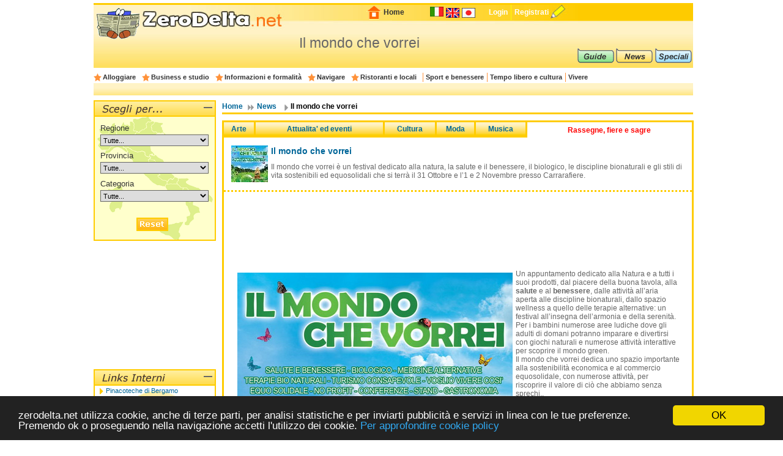

--- FILE ---
content_type: text/html; charset=UTF-8
request_url: https://www.zerodelta.net/news/3230_fiere-il-mondo-che-vorrei.php
body_size: 9657
content:
<!DOCTYPE HTML PUBLIC "-//W3C//DTD HTML 4.01 Transitional//EN" "http://www.w3.org/TR/html4/loose.dtd">
<html>
<head>
<meta http-equiv="Content-Type" content="text/html; charset=utf-8">
<title>Il mondo che vorrei</title>
<meta name="description" content="Il mondo che vorrei è un festival dedicato alla natura, la salute e il benessere, il biologico, il 31 Ottobre e l’1 e 2 Novembre presso Carrarafiere.">


<link href="/templates/css/head_cc.css" rel="stylesheet" type="text/css">
<link href="
			/templates/css/corpo_cc.css" rel="stylesheet" type="text/css">
<link href="
			/templates/css/colonna_sx_cc.css" rel="stylesheet" type="text/css">
<link href="
			/templates/css/colonna_dx_cc.css" rel="stylesheet" type="text/css">
<link href="
			/templates/css/foot_cc.css" rel="stylesheet" type="text/css">
<link href="
			/templates/css/correttore_news.css" rel="stylesheet" type="text/css">
<link href="
			/templates/js/fancybox/jquery.fancybox-1.3.4.css
			" rel="stylesheet" type="text/css">
<script language="javascript" type="text/javascript" src="/templates/js/functions-general.js"></script>
<script language="javascript" type="text/javascript" src="
		 /templates/js/fancybox/jquery_cc.js"></script>
<script language="javascript" type="text/javascript" src="
		 /templates/js/fancybox/jquery.mousewheel-3.0.4.pack.js"></script>
<script language="javascript" type="text/javascript" src="
		 /templates/js/fancybox/jquery.fancybox-1.3.4.pack.js"></script>
<script language="javascript" type="text/javascript" src="
		 /templates/js/fancybox/fancybox-stili.js
		 "></script>
<script type="text/javascript">
    window.cookieconsent_options = {"message":"zerodelta.net utilizza cookie, anche di terze parti, per analisi statistiche e per inviarti pubblicità e servizi in linea con le tue preferenze. Premendo ok o proseguendo nella navigazione accetti l'utilizzo dei cookie.","dismiss":"OK","learnMore":"Per approfondire cookie policy","link":"https://www.zerodelta.net/pg/privacy.php#cookie","theme":"dark-bottom"};
</script>

<script type="text/javascript" src="/templates/js/cookieconsent.min.js"></script>
<script data-ad-client="ca-pub-3898096169260214" async src="https://pagead2.googlesyndication.com/pagead/js/adsbygoogle.js"></script>
</head>

<body>
<div align="center">
<div id="container">
  <div id="head">
  	<img src="/templates/images/deltakun/delta_news.gif" class="h_deltakun" alt="Deltakun">
  	<form action="/search_result.php" name="form_head" id="form_head" class="form_head" method="get">
  	<table cellpadding="0" cellspacing="0" border="0" align="right"><tr>
    <td><a href="/"><img src="/templates/images/h_home.gif" vspace="0" hspace="2" width="27" height="24" alt="Home" border="0"></a></td>
  	<td class="h_td_home"><a href="/">Home</a></td>
    <td></td>
  	<td class="h_td_forum"></td>
  	<td class="h_td_flag"><img src="/templates/images/flag_it.jpg" width="22" height="16" alt="Italiano" border="0" style="margin-bottom:4px;"></td>
  	<td class="h_td_flag">
    	        <a href="http://en.zerodelta.net/">
		        <img src="/templates/images/flag_en.jpg" 
        width="22" height="16" alt="Inglese" border="0">
		</a>    </td>
  	<td class="h_td_flag">
    	    	<a href="http://ja.zerodelta.net/">
		        <img src="/templates/images/flag_jp.jpg" 
        width="22" height="16" alt="Giapponese" border="0">
		</a>    </td>
  	<td class="h_td_login" valign="middle">
    	    		<a rel="nofollow" href="#" onclick="hide_block('head_titlereg_on'),display_block('head_titlereg_off')">Login</a>
    	    </td>
  	<td class="h_td_registrati" valign="middle">
    	        	<a rel="nofollow" href="/sys/registrazione.php">Registrati</a>
    	        </td>
    <td><a href="#"><img src="/templates/images/null.gif" vspace="0" hspace="5" width="23" height="22" alt="Registrati" border="0"></a></td>
  	<td class="h_td_cerca_text"></td>
  	<td class="h_td_cerca"></td>
	</tr></table>
	</form>
  	<table cellpadding="0" cellspacing="0" border="0" align="right" class="table_button_head">
      <tr><td rowspan="3">
      		<div id="head_titlereg_on"><h1>Il mondo che vorrei</h1></div>
      		<div id="head_titlereg_off">
  				<form action="/profile.php" name="form_head_log" id="form_head_log" class="form_head" method="post">
  				<table cellpadding="0" cellspacing="0" border="0" align="right" class="table_fumetto_reg">
 				  <tr>
                    <td class="table_fumetto_reg_td1" align="right">Username</td>
                    <td class="table_fumetto_reg_td2" align="left"><input type="text" value="" name="username" class="input_reg"></td>
                    <td class="table_fumetto_reg_td3" align="left" colspan="2"><a rel="nofollow" href="/profile.php">Password dimenticata?</a></td>
                  	<td rowspan="2" width="130"></td>
                  </tr>	
 				  <tr>
                    <td class="table_fumetto_reg_td1" align="right">Password</td>
                    <td class="table_fumetto_reg_td2" align="left"><input type="password" value="" name="password" class="input_reg"></td>
                    <td align="left" class="table_fumetto_reg_td4">
                    <img src="/templates/images/login2.gif" onMouseOver="this.src='/templates/images/login_o2.gif'" onMouseOut="this.src='/templates/images/login2.gif'" onClick="document.form_head_log.submit()" alt="Login" vspace="0" hspace="10" height="20" name="submit_login" border="0">
                    </td>
                    <td align="left" class="table_fumetto_reg_td5"><a href="#" onclick="hide_block('head_titlereg_off'),display_block('head_titlereg_on')">Chiudi</a></td>
                  </tr>	
                </table>
                  <input name="redirect" type="hidden" value="news/3230_fiere-il-mondo-che-vorrei.php">
                  <input name="log" type="hidden" value="1">
                  <input type="hidden" name="login" value="Login">
				</form>
            </div>
      	  </td>
          <td colspan="3">
			           </td>
      </tr>
            <tr>
      	<td class="table_button_head_td"><a href="/guide-di-viaggio/"><img src="/templates/images/head_sub5.gif" alt="Guide" border="0" onMouseOver="this.src='/templates/images/head_sub5o.gif'" onMouseOut="this.src='/templates/images/head_sub5.gif'"></a></td>
      	<td class="table_button_head_td"><a href="/news/"><img src="/templates/images/head_sub6.gif" alt="News" border="0" onMouseOver="this.src='/templates/images/head_sub6o.gif'" onMouseOut="this.src='/templates/images/head_sub6.gif'"></a></td>
        <td class="table_button_head_td"><a href="/speciali/"><img src="/templates/images/head_sub7.gif" alt="Speciali" border="0" onMouseOver="this.src='/templates/images/head_sub7o.gif'" onMouseOut="this.src='/templates/images/head_sub7.gif'"></a></td></tr>
    </table>
  </div>
  <div id="head_menu">
  	<table cellpadding="0" cellspacing="0" border="0" align="center"><tr>
	      <td class="star_cat">
      <a href="/alloggiare.php"
       onMouseOver="hide_block('head_cat104'),hide_block('head_cat2'),hide_block('head_cat3'),hide_block('head_cat9'),hide_block('head_cat6'),hide_block('head_cat7'),hide_block('head_cat15'),hide_block('head_cat5'),display_block('head_cat104')">Alloggiare</a></td>
	      <td class="star_cat">
      <a href="/studiare.php"
       onMouseOver="hide_block('head_cat104'),hide_block('head_cat2'),hide_block('head_cat3'),hide_block('head_cat9'),hide_block('head_cat6'),hide_block('head_cat7'),hide_block('head_cat15'),hide_block('head_cat5'),display_block('head_cat2')">Business e studio</a></td>
	      <td class="star_cat">
      <a href="/lavorare.php"
       onMouseOver="hide_block('head_cat104'),hide_block('head_cat2'),hide_block('head_cat3'),hide_block('head_cat9'),hide_block('head_cat6'),hide_block('head_cat7'),hide_block('head_cat15'),hide_block('head_cat5'),display_block('head_cat3')">Informazioni e formalità</a></td>
	      <td class="star_cat">
      <a href="/navigare.php"
       onMouseOver="hide_block('head_cat104'),hide_block('head_cat2'),hide_block('head_cat3'),hide_block('head_cat9'),hide_block('head_cat6'),hide_block('head_cat7'),hide_block('head_cat15'),hide_block('head_cat5'),display_block('head_cat9')">Navigare</a></td>
	      <td class="star_cat">
      <a href="/mangiare-bere.php"
       onMouseOver="hide_block('head_cat104'),hide_block('head_cat2'),hide_block('head_cat3'),hide_block('head_cat9'),hide_block('head_cat6'),hide_block('head_cat7'),hide_block('head_cat15'),hide_block('head_cat5'),display_block('head_cat6')">Ristoranti e locali</a></td>
	      <td class="star_cat2">
      <a href="/stare-bene.php"
       onMouseOver="hide_block('head_cat104'),hide_block('head_cat2'),hide_block('head_cat3'),hide_block('head_cat9'),hide_block('head_cat6'),hide_block('head_cat7'),hide_block('head_cat15'),hide_block('head_cat5'),display_block('head_cat7')">Sport e benessere</a></td>
	      <td class="star_cat2">
      <a href="/divertirsi.php"
       onMouseOver="hide_block('head_cat104'),hide_block('head_cat2'),hide_block('head_cat3'),hide_block('head_cat9'),hide_block('head_cat6'),hide_block('head_cat7'),hide_block('head_cat15'),hide_block('head_cat5'),display_block('head_cat15')">Tempo libero e cultura</a></td>
	      <td class="star_cat2">
      <a href="/vivere.php"
       onMouseOver="hide_block('head_cat104'),hide_block('head_cat2'),hide_block('head_cat3'),hide_block('head_cat9'),hide_block('head_cat6'),hide_block('head_cat7'),hide_block('head_cat15'),hide_block('head_cat5'),display_block('head_cat5')">Vivere</a></td>
	    </tr></table>
  </div>
  <div id="head_end">
  <div id="head_cat104" style="display:none">    		  <a href="/alloggiare-affittacamere.php">Affittacamere</a> | 
	    		  <a href="/alloggiare-agriturismo.php">Agriturismo</a> | 
	    		  <a href="/alloggiare-alberghi.php">Alberghi</a> | 
	    		  <a href="/alloggiare-bed-and-breakfast.php">Bed and Breakfast</a> | 
	    		  <a href="/alloggiare-campeggi.php">Campeggi</a> | 
	    		  <a href="/alloggiare-case_vacanza.php">Case Vacanza</a> | 
	    		  <a href="/alloggiare-ostelli.php">Ostelli</a> | 
	    		  <a href="/alloggiare-residence2.php">Residence</a> | 
	    		  <a href="/alloggiare-rifugi.php">Rifugi</a> | 
	    		  <a href="/alloggiare-villaggi_turistici.php">Villaggi Turistici</a> | 
	</div><div id="head_cat2" style="display:none">    		  <a href="/studiare-strumenti_e_contatti.php">Business</a> | 
	    		  <a href="/studiare-libri.php">Studiare</a> | 
	</div><div id="head_cat3" style="display:none">    		  <a href="/lavorare-lavorare_comunicazioni.php">Comunicazioni</a> | 
	    		  <a href="/lavorare-lavorare_formalita.php">Formalità</a> | 
	    		  <a href="/lavorare-informazioni.php">Informazioni</a> | 
	    		  <a href="/lavorare-vivere_trasporti.php">Trasporti</a> | 
	</div><div id="head_cat9" style="display:none">    		  <a href="/navigare-navigare-comuni.php">Comuni</a> | 
	    		  <a href="/navigare-istituzioni.php">Istituzioni</a> | 
	    		  <a href="/navigare-navigare_notizie.php">Notizie</a> | 
	</div><div id="head_cat6" style="display:none">    		  <a href="/mangiare-bere-mangiare_fuori.php">Ristoranti e locali</a> | 
	    		  <a href="/mangiare-bere-cucina-internazionale.php">Ristoranti internazionali</a> | 
	    		  <a href="/mangiare-bere-cucina-regionale.php">Ristoranti regionali</a> | 
	</div><div id="head_cat7" style="display:none">    		  <a href="/stare-bene-salute_e_benessere.php">Benessere</a> | 
	    		  <a href="/stare-bene-sport.php">Sport</a> | 
	</div><div id="head_cat15" style="display:none">    		  <a href="/divertirsi-adulti.php">Adulti</a> | 
	    		  <a href="/divertirsi-teatri_e_mostre.php">Arte</a> | 
	    		  <a href="/divertirsi-luoghi.php">Divertimento e natura</a> | 
	    		  <a href="/divertirsi-shopping.php">Shopping</a> | 
	</div><div id="head_cat5" style="display:none">    		  <a href="/vivere-uffici.php">Ambasciate straniere</a> | 
	    		  <a href="/vivere-emergenze.php">Emergenze e salute</a> | 
	    		  <a href="/vivere-mangiare_in_casa.php">Mangiare 'italiano'</a> | 
	    		  <a href="/vivere-scuole.php">Scuole</a> | 
	</div>  </div><div id="corpo_primario">
  <div id="corpo_secondario">
    <div id="bread">
		  <a href="/">Home</a>
            <a href="/news/" class="bread1">News</a>
			<a href="#" class="bread2"><font class="bread3">Il mondo che vorrei</font></a>
    </div>
    <div class="separatore2"></div>
    <div class="corpo_testo_big">
	  <table cellpadding="0" cellspacing="0" border="0" width="100%" class="canali_news">
<tr>
		  <td class="canali_news_out" onmouseover="this.className='canali_news_over'" onmouseout="this.className='canali_news_out'" align="center">
                       <a href="/news/arte.php">Arte</a>
                    </td>
		<td class="canali_news_space"></td>
		  <td class="canali_news_out" onmouseover="this.className='canali_news_over'" onmouseout="this.className='canali_news_out'" align="center">
                       <a href="/news/attualita.php">Attualita' ed eventi</a>
                    </td>
		<td class="canali_news_space"></td>
		  <td class="canali_news_out" onmouseover="this.className='canali_news_over'" onmouseout="this.className='canali_news_out'" align="center">
                       <a href="/news/cultura.php">Cultura</a>
                    </td>
		<td class="canali_news_space"></td>
		  <td class="canali_news_out" onmouseover="this.className='canali_news_over'" onmouseout="this.className='canali_news_out'" align="center">
                       <a href="/news/moda.php">Moda</a>
                    </td>
		<td class="canali_news_space"></td>
		  <td class="canali_news_out" onmouseover="this.className='canali_news_over'" onmouseout="this.className='canali_news_out'" align="center">
                       <a href="/news/musica.php">Musica</a>
                    </td>
		<td class="canali_news_space"></td>
		  <td class="canali_news_ok" align="center">Rassegne, fiere e sagre</td>
  </tr></table>
	<table cellpadding="0" cellspacing="0" border="0" width="98%" class="canali_list_news">
    <tr>
      <td rowspan="3" valign="top"><img src="https://www.zerodelta.net/immagini_nodb/60_x_60/1409246357.jpg" alt="Il mondo che vorrei" border="0" hspace="5" vspace="3" /></td>
      <td><a href="#"><strong>Il mondo che vorrei</strong></a></td>
    </tr>
    <tr><td>
		Il mondo che vorrei è un festival dedicato alla natura, la salute e il benessere, il biologico, le discipline bionaturali e gli stili di vita sostenibili ed equosolidali che si terrà il 31 Ottobre e l’1 e 2 Novembre presso Carrarafiere.</td></tr>
    </table>
  <div class="separatore_dott"></div>
<div align="center">	
	
	<script type="text/javascript"><!--
        google_ad_client = "ca-pub-3898096169260214";
		/* 728x90 */
		google_ad_slot = "2255221513";
		google_ad_width = 728;
		google_ad_height = 90;
        google_color_border = "FFFFFF";
        google_color_bg = "FFFFFF";
        google_color_link = "777777";
        google_color_url = "777777";
        google_color_text = "777777";
        //--></script>
        <script type="text/javascript"
          src="https://pagead2.googlesyndication.com/pagead/show_ads.js">
        </script></div>
	<table cellpadding="0" cellspacing="10" border="0" width="98%" class="canali_list_news">
	  <tr><td>
<p><p><img alt="Il mondo che vorrei" src="/immagini/fck_image/images/201408/ilmondochevvorei_mic_CARRARA-3GIORNI.jpg" style="float:left; height:643px; margin:5px; width:450px" />Un appuntamento dedicato alla Natura e a tutti i suoi prodotti, dal piacere della buona tavola, alla <strong>salute </strong>e al <strong>benessere</strong>, dalle attivit&agrave; all&rsquo;aria aperta alle discipline bionaturali, dallo spazio wellness a quello delle terapie alternative: un festival all&rsquo;insegna dell&rsquo;armonia e della serenit&agrave;.<br />
Per i bambini numerose aree ludiche dove gli adulti di domani potranno imparare e divertirsi con giochi naturali e numerose attivit&agrave; interattive per scoprire il mondo green.<br />
Il mondo che vorrei dedica uno spazio importante alla sostenibilit&agrave; economica e al commercio equosolidale, con numerose attivit&agrave;, per riscoprire il valore di ci&ograve; che abbiamo senza sprechi..<br />
Una finestra sul mondo, a cui non puo mancare il viaggio inteso come strumento di crescita personale e cambiamento della propria esistenza, in un&rsquo;ottica green.<br />
Particolare attenzione &egrave; rivolta al mondo bio alla mobilit&agrave; sostenibile e le energie rinnovabili.<br />
Il tutto con la presenza di numerosi stand, workshop e conferenze.<br />
Il mondo che vorrei &egrave; il Festival della natura, degli stili di vita sostenibili, ma anche della salute e del benessere visti in un ottica a 360 gradi.<br />
Un percorso formativo e coinvolgente in grado di allargare gli orizzonti della nostra consapevolezza.<br />
Con il costo del biglietto di 10 euro sara possibile infatti visitare gratuitamente anche il <a href="http://www.zerodelta.net/news/3229_fiere-festival-delloriente-2014.php">Festival dell Oriente</a> che si tiene contemporaneamente al Mondo che vorrei per uno scambio culturale affascinante e imperdibile.<br />
Sono presenti inoltre innumerevoli discipline bionaturali per riscoprire il proprio equilibrio psicofisico con l&rsquo;aiuto di terapie olistiche massaggi e tutte quelle discipline bionaturali e quei prodotti volti all&rsquo;integrazione di corpo e mente in un&rsquo;ottica di incontro tra oriente e occidente che contribuisce a farne il festival del mondo che vorremmo.</p>

<p><strong>Salute e Benessere</strong></p>

<p>Tutte le novit&agrave; le tecniche e gli esperti per prendersi cura di s&eacute; provenienti da Oriente e Occidente .<br />
A Il Mondo che Vorrei sar&agrave; possibile sperimentare e scoprire gratuitamente tutte le discipline orientali, dal Tai chi chuan al tantsu, dallo yoga allo shiatsu e mille altre discipline per nutrire i bisogni del nostro psicosoma . Per chi invece si sente pi&ugrave; orientato al benessere fisico esperti in digitopressione, sedute di rolfing e tutte le discipline bionaturali.</p>

<p>Ulteriori dettagli sul <a href="http://ilmondochevorrei.net/">sito ufficiale della manifestazione</a></p>
</p>      </td></tr>
    </table>
<div align="center">	
	
<script async src="//pagead2.googlesyndication.com/pagead/js/adsbygoogle.js"></script>
<!-- 728x90 -->
<ins class="adsbygoogle"
     style="display:inline-block;width:728px;height:90px"
     data-ad-client="ca-pub-3898096169260214"
     data-ad-slot="4837680575"></ins>
<script>
(adsbygoogle = window.adsbygoogle || []).push({});
</script>
</div>
    
<div align="center">
<a title="Il mondo che vorrei" href="/immagini/immagini2.0/1409246357.jpg" rel="galleria"><img src="/immagini_nodb/200_x_200/1409246357.jpg" alt="Il mondo che vorrei" hspace="5" border="0" vspace="10" height='180'></a></div>
    </div>  	
  </div>
  <div id="colonna_sx">
	  <div class="box_sx_testa">
 <div class="box_sx_titolo_scegli">&nbsp;</div>
   <div class="box_sx_titolo_on" id="box_sx_scegli_on">
     <a href="#" onclick="hide_block('box_sx_scegli_on'),hide_block('box_sx_scegli_contenuto'),display_block('box_sx_scegli_contenuto_off'),display_block('box_sx_scegli_off')">
 		<img src="/templates/images/meno.gif" width="14" height="14" alt="Chiudi" class="titolo_on_img">
     </a>
   </div>
   <div class="box_sx_titolo_off" id="box_sx_scegli_off">
     <a href="#" onclick="hide_block('box_sx_scegli_off'),hide_block('box_sx_scegli_contenuto_off'),display_block('box_sx_scegli_contenuto'),display_block('box_sx_scegli_on')">
 		<img src="/templates/images/piu.gif" width="14" height="14" alt="Apri" class="titolo_off_img">
     </a>
   </div>
</div>
<div class="box_sx_contenuto" id="box_sx_scegli_contenuto" style="background-color:#FFFFCC;">
    <form action="?" name="form_scegli" id="form_scegli" method="post">
  <div id="box_sx_scegli_txt1">Regione</div>
    <select name="Regioni" id="Regioni" onChange="MM_jumpMenu('parent',this,0)" class="box_sx_scegli_select">
	<option value="italia.php">Tutte...</option>
	            <option value="/abruzzo.php" >Abruzzo</option>
                <option value="/basilicata.php" >Basilicata</option>
                <option value="/calabria.php" >Calabria</option>
                <option value="/campania.php" >Campania</option>
                <option value="/emilia_romagna.php" >Emilia Romagna</option>
                <option value="/friuli.php" >Friuli Venezia Giulia</option>
                <option value="/lazio.php" >Lazio</option>
                <option value="/liguria.php" >Liguria</option>
                <option value="/lombardia.php" >Lombardia</option>
                <option value="/marche.php" >Marche</option>
                <option value="/molise.php" >Molise</option>
                <option value="/piemonte.php" >Piemonte</option>
                <option value="/puglia.php" >Puglia</option>
                <option value="/sardegna.php" >Sardegna</option>
                <option value="/sicilia.php" >Sicilia</option>
                <option value="/toscana.php" >Toscana</option>
                <option value="/trentino.php" >Trentino Alto Adige</option>
                <option value="/umbria.php" >Umbria</option>
                <option value="/valle_aosta.php" >Valle d'Aosta</option>
                <option value="/veneto.php" >Veneto</option>
       
  </select>
  <div id="box_sx_scegli_txt2">Provincia</div>
    <select name="Province" id="Province" onChange="MM_jumpMenu('parent',this,0)" class="box_sx_scegli_select">
	<option value="">Tutte...</option>
	            <option value="/agrigento.php" >Agrigento</option>
                <option value="/alessandria.php" >Alessandria</option>
                <option value="/ancona.php" >Ancona</option>
                <option value="/aosta.php" >Aosta</option>
                <option value="/arezzo.php" >Arezzo</option>
                <option value="/ascoli_piceno.php" >Ascoli Piceno</option>
                <option value="/asti.php" >Asti</option>
                <option value="/avellino.php" >Avellino</option>
                <option value="/bari.php" >Bari</option>
                <option value="/barletta_andria_trani.php" >Barletta Andria Trani</option>
                <option value="/belluno.php" >Belluno</option>
                <option value="/benevento.php" >Benevento</option>
                <option value="/bergamo.php" >Bergamo</option>
                <option value="/biella.php" >Biella</option>
                <option value="/bologna.php" >Bologna</option>
                <option value="/bolzano.php" >Bolzano</option>
                <option value="/brescia.php" >Brescia</option>
                <option value="/brindisi.php" >Brindisi</option>
                <option value="/cagliari.php" >Cagliari</option>
                <option value="/caltanissetta.php" >Caltanissetta</option>
                <option value="/campobasso.php" >Campobasso</option>
                <option value="/caserta.php" >Caserta</option>
                <option value="/carbonia-iglesias.php" >Carbonia Iglesias</option>
                <option value="/catania.php" >Catania</option>
                <option value="/catanzaro.php" >Catanzaro</option>
                <option value="/chieti.php" >Chieti</option>
                <option value="/como.php" >Como</option>
                <option value="/cosenza.php" >Cosenza</option>
                <option value="/cremona.php" >Cremona</option>
                <option value="/crotone.php" >Crotone</option>
                <option value="/cuneo.php" >Cuneo</option>
                <option value="/enna.php" >Enna</option>
                <option value="/fermo.php" >Fermo</option>
                <option value="/ferrara.php" >Ferrara</option>
                <option value="/firenze.php" >Firenze</option>
                <option value="/foggia.php" >Foggia</option>
                <option value="/forli.php" >Forlì Cesena</option>
                <option value="/frosinone.php" >Frosinone</option>
                <option value="/genova.php" >Genova</option>
                <option value="/gorizia.php" >Gorizia</option>
                <option value="/grosseto.php" >Grosseto</option>
                <option value="/imperia.php" >Imperia</option>
                <option value="/isernia.php" >Isernia</option>
                <option value="/aquila.php" >L'Aquila</option>
                <option value="/la_spezia.php" >La Spezia</option>
                <option value="/latina.php" >Latina</option>
                <option value="/lecce.php" >Lecce</option>
                <option value="/lecco.php" >Lecco</option>
                <option value="/livorno.php" >Livorno</option>
                <option value="/lodi.php" >Lodi</option>
                <option value="/lucca.php" >Lucca</option>
                <option value="/macerata.php" >Macerata</option>
                <option value="/mantova.php" >Mantova</option>
                <option value="/massa_carrara.php" >Massa Carrara</option>
                <option value="/matera.php" >Matera</option>
                <option value="/medio-campidano.php" >Medio Campidano</option>
                <option value="/messina.php" >Messina</option>
                <option value="/milano.php" >Milano</option>
                <option value="/modena.php" >Modena</option>
                <option value="/monza.php" >Monza e Brianza</option>
                <option value="/napoli.php" >Napoli</option>
                <option value="/novara.php" >Novara</option>
                <option value="/nuoro.php" >Nuoro</option>
                <option value="/ogliastra.php" >Ogliastra</option>
                <option value="/olbia-tempio.php" >Olbia Tempio</option>
                <option value="/oristano.php" >Oristano</option>
                <option value="/padova.php" >Padova</option>
                <option value="/palermo.php" >Palermo</option>
                <option value="/parma.php" >Parma</option>
                <option value="/pavia.php" >Pavia</option>
                <option value="/perugia.php" >Perugia</option>
                <option value="/pesaro_urbino.php" >Pesaro Urbino</option>
                <option value="/pescara.php" >Pescara</option>
                <option value="/piacenza.php" >Piacenza</option>
                <option value="/pisa.php" >Pisa</option>
                <option value="/pistoia.php" >Pistoia</option>
                <option value="/pordenone.php" >Pordenone</option>
                <option value="/potenza.php" >Potenza</option>
                <option value="/prato.php" >Prato</option>
                <option value="/ragusa.php" >Ragusa</option>
                <option value="/ravenna.php" >Ravenna</option>
                <option value="/reggio_calabria.php" >Reggio Calabria</option>
                <option value="/reggio_emilia.php" >Reggio Emilia</option>
                <option value="/rieti.php" >Rieti</option>
                <option value="/rimini.php" >Rimini</option>
                <option value="/roma.php" >Roma</option>
                <option value="/rovigo.php" >Rovigo</option>
                <option value="/salerno.php" >Salerno</option>
                <option value="/sassari.php" >Sassari</option>
                <option value="/savona.php" >Savona</option>
                <option value="/siena.php" >Siena</option>
                <option value="/siracusa.php" >Siracusa</option>
                <option value="/sondrio.php" >Sondrio</option>
                <option value="/taranto.php" >Taranto</option>
                <option value="/teramo.php" >Teramo</option>
                <option value="/terni.php" >Terni</option>
                <option value="/torino.php" >Torino</option>
                <option value="/trapani.php" >Trapani</option>
                <option value="/trento.php" >Trento</option>
                <option value="/treviso.php" >Treviso</option>
                <option value="/trieste.php" >Trieste</option>
                <option value="/udine.php" >Udine</option>
                <option value="/varese.php" >Varese</option>
                <option value="/venezia.php" >Venezia</option>
                <option value="/verbania.php" >Verbano-Cusio-Ossola</option>
                <option value="/vercelli.php" >Vercelli</option>
                <option value="/verona.php" >Verona</option>
                <option value="/vibo_valentia.php" >Vibo Valentia</option>
                <option value="/vicenza.php" >Vicenza</option>
                <option value="/viterbo.php" >Viterbo</option>
       
  </select>
  <div id="box_sx_scegli_txt3">Categoria</div>
    <select name="Argomenti" id="Argomenti" onChange="MM_jumpMenu('parent',this,0)" class="box_sx_scegli_select">
    <option value="/italia.php">Tutte...</option>
	            <option value="/alloggiare.php" >Alloggiare</option>
                <option value="/studiare.php" >Business e studio</option>
                <option value="/lavorare.php" >Informazioni e formalità</option>
                <option value="/navigare.php" >Navigare</option>
                <option value="/mangiare-bere.php" >Ristoranti e locali</option>
                <option value="/stare-bene.php" >Sport e benessere</option>
                <option value="/divertirsi.php" >Tempo libero e cultura</option>
                <option value="/vivere.php" >Vivere</option>
       
  </select>
  <img src="/templates/images/reset_g.gif" class="box_sx_scegli_sub" onMouseOver="this.src='/templates/images/reset_g_o.gif'" onMouseOut="this.src='/templates/images/reset_g.gif'" onClick="svuota()" alt="Reset" name="submit_scegli" id="submit_scegli" border="0">
  </form>
<script language="javascript" type="text/javascript" src="/templates/js/reset_scegli.js.php"></script>
</div>
<div class="box_sx_contenuto_off2" id="box_sx_scegli_contenuto_off">
  </div>
<div class="box_sx_chiudi"></div>
<div class="box_sx_separa"></div>
<script async src="https://pagead2.googlesyndication.com/pagead/js/adsbygoogle.js"></script>
<!-- 200x200 -->
<ins class="adsbygoogle"
     style="display:inline-block;width:200px;height:200px"
     data-ad-client="ca-pub-3898096169260214"
     data-ad-slot="4880923561"></ins>
<script>
     (adsbygoogle = window.adsbygoogle || []).push({});
</script><div class="box_sx_chiudi2"></div><div class="box_sx_testa">
 <div class="box_sx_titolo_link_in">&nbsp;</div>
   <div class="box_sx_titolo_on" id="box_sx_linkinterni_on">
     <a href="#" onclick="hide_block('box_sx_linkinterni_on'),hide_block('box_sx_linkinterni_contenuto'),display_block('box_sx_linkinterni_contenuto_off'),display_block('box_sx_linkinterni_off')">
 		<img src="/templates/images/meno.gif" width="14" height="14" alt="Chiudi" class="titolo_on_img">
     </a>
   </div>
   <div class="box_sx_titolo_off" id="box_sx_linkinterni_off">
     <a href="#" onclick="hide_block('box_sx_linkinterni_off'),hide_block('box_sx_linkinterni_contenuto_off'),display_block('box_sx_linkinterni_contenuto'),display_block('box_sx_linkinterni_on')">
 		<img src="/templates/images/piu.gif" width="14" height="14" alt="Apri" class="titolo_off_img">
     </a>
   </div>
</div>
<div class="box_sx_contenuto" id="box_sx_linkinterni_contenuto">
<table cellpadding="0" cellspacing="2" border="0" class="t_link_interni">
  <tr><td class="t_link_img"></td><td><a href="http://www.zerodelta.net/bergamo-pinacoteche.php">Pinacoteche di Bergamo</a></td></tr>
  <tr><td class="t_link_img"></td><td><a href="http://www.zerodelta.net/benevento-pinacoteche.php">Pinacoteche di Benevento</a></td></tr>
  <tr><td class="t_link_img"></td><td><a href="http://www.zerodelta.net/belluno-pinacoteche.php">Pinacoteche di Belluno</a></td></tr>
  <tr><td class="t_link_img"></td><td><a href="http://www.zerodelta.net/barletta_andria_trani-pinacoteche.php">Pinacoteche di Barletta Andria Trani</a></td></tr>
  <tr><td class="t_link_img"></td><td><a href="http://www.zerodelta.net/bari-pinacoteche.php">Pinacoteche di Bari</a></td></tr>
  <tr><td class="t_link_img"></td><td><a href="http://www.zerodelta.net/avellino-pinacoteche.php">Pinacoteche di Avellino</a></td></tr>
  <tr><td class="t_link_img"></td><td><a href="http://www.zerodelta.net/asti-pinacoteche.php">Pinacoteche di Asti</a></td></tr>
  <tr><td class="t_link_img"></td><td><a href="http://www.zerodelta.net/ascoli_piceno-pinacoteche.php">Pinacoteche di Ascoli Piceno</a></td></tr>
  <tr><td class="t_link_img"></td><td><a href="http://www.zerodelta.net/arezzo-pinacoteche.php">Pinacoteche di Arezzo</a></td></tr>
  <tr><td class="t_link_img"></td><td><a href="http://www.zerodelta.net/aosta-pinacoteche.php">Pinacoteche di Aosta</a></td></tr>
	
</table>
</div>
<div class="box_sx_contenuto_off2" id="box_sx_linkinterni_contenuto_off">
  </div>
<div class="box_sx_separa"></div>
<div class="box_sx_testa">
 <div class="box_sx_titolo_link_es">&nbsp;</div>
   <div class="box_sx_titolo_on" id="box_sx_linkesterni_on">
     <a href="#" onclick="hide_block('box_sx_linkesterni_on'),hide_block('box_sx_linkesterni_contenuto'),display_block('box_sx_linkesterni_contenuto_off'),display_block('box_sx_linkesterni_off')">
 		<img src="/templates/images/meno.gif" width="14" height="14" alt="Chiudi" class="titolo_on_img">
     </a>
   </div>
   <div class="box_sx_titolo_off" id="box_sx_linkesterni_off">
     <a href="#" onclick="hide_block('box_sx_linkesterni_off'),hide_block('box_sx_linkesterni_contenuto_off'),display_block('box_sx_linkesterni_contenuto'),display_block('box_sx_linkesterni_on')">
 		<img src="/templates/images/piu.gif" width="14" height="14" alt="Apri" class="titolo_off_img">
     </a>
   </div>
</div>
<div class="box_sx_contenuto" id="box_sx_linkesterni_contenuto">
<table cellpadding="0" cellspacing="2" border="0" class="t_link_esterni">
  <tr><td class="t_link_img"></td><td><a href="http://www.regione.fvg.it">Regione Friuli</a></td></tr>
  <tr><td class="t_link_img"></td><td><a href="http://www.regione.lombardia.it">Regione Lombardia</a></td></tr>
  <tr><td class="t_link_img"></td><td><a href="http://www.regione.piemonte.it">Regione Piemonte</a></td></tr>
  <tr><td class="t_link_img"></td><td><a href="http://www.regione.vda.it">Regione Valle d'Aosta</a></td></tr>
  <tr><td class="t_link_img"></td><td><a href="http://www.regione.taa.it">Regione Trentino Alto Adige</a></td></tr>
  <tr><td class="t_link_img"></td><td><a href="http://www.regione.veneto.it">Regione Veneto</a></td></tr>
  <tr><td class="t_link_img"></td><td><a href="http://www.regione.liguria.it">Regione Liguria</a></td></tr>
  <tr><td class="t_link_img"></td><td><a href="http://www.regione.emilia-romagna.it">Regione Emilia Romagna</a></td></tr>
  <tr><td class="t_link_img"></td><td><a href="http://www.regione.toscana.it">Regione Toscana</a></td></tr>
  <tr><td class="t_link_img"></td><td><a href="http://www.regione.umbria.it">Regione Umbria</a></td></tr>
	
</table>
</div>
<div class="box_sx_contenuto_off2" id="box_sx_linkesterni_contenuto_off">
  </div>
<div class="box_sx_separa"></div>
<div class="box_sx_chiudi"></div>	  <div id="box_sx_zapping_title"><img src="/templates/images/zapping.gif" alt="Zapping" /></div>
  <div class="box_sx_zapping_new_up">
  	<div class="box_sx_text_contenitore">
 		<img src="https://www.zerodelta.net/immagini_nodb/60_x_60/1757470823.jpg" alt="Giovanni Gastel" class="img60x60" width="60" height="60">
    <font class="box_sx_title1"><a href="/news/6390_arte-giovanni-gastel-fotografia-a-palazzo-citterio.php">Giovanni Gastel: omaggio al maestro della fotografia a Palazzo Citterio</a></font><br>
    <font class="box_sx_text1">Palazzo Citterio rende omaggio dal 30 gennaio al 26 luglio 2026 a Giovanni Gastel, maestro della fotografia contemporanea scomparso nel 2021. Una retrospettiva completa che celebra l'ambasciatore dell'eleganza milanese nel mondo.</font>
	</div>
  </div>
  <div class="box_sx_zapping_new_dw"></div>
  <div class="box_sx_zapping_new_up">
  	<div class="box_sx_text_contenitore">
 		<img src="https://www.zerodelta.net/immagini_nodb/60_x_60/1754915982.jpg" alt="Renato Guttuso Ritratto di Mimise, 1938" class="img60x60" width="60" height="60">
    <font class="box_sx_title1"><a href="/news/6356_arte-lespressionismo-italiano-protagonista-a-vercelli.php">L'Espressionismo Italiano protagonista a Vercelli</a></font><br>
    <font class="box_sx_text1">Dall'11 settembre 2025 Vercelli ospita una straordinaria mostra sull'Espressionismo Italiano allo Spazio ARCA. Opere di Guttuso, De Pisis, Fontana e altri maestri raccontano un periodo cruciale dell'arte italiana.</font>
	</div>
  </div>
  <div class="box_sx_zapping_new_dw"></div>
  <div class="box_sx_zapping_spe_up">
  	<div class="box_sx_text_contenitore">
 		<img src="https://www.zerodelta.net/immagini_nodb/60_x_60/1761178281.jpg" alt="Padova Jazz Festival 2025" class="img60x60" width="60" height="60">
    <font class="box_sx_title1"><a href="/speciali/padova-jazz-festival-2025/">Padova Jazz Festival 2025</a></font><br>
    <font class="box_sx_text1">Torna il Padova Jazz Festival con la sua 27ª edizione. Dal 6 al 23 novembre 2025 la città veneta si trasforma nella capitale del jazz con concerti di stelle internazionali e talenti italiani in location storiche come Teatro Verdi e Caffè Pedrocchi.</font>
	</div>
  </div>
  <div class="box_sx_zapping_spe_dw"></div>
  <div class="box_sx_zapping_spe_up">
  	<div class="box_sx_text_contenitore">
 		<img src="https://www.zerodelta.net/immagini_nodb/60_x_60/1760725936.jpg" alt="Rosaria Schifani, vedova dell\'agente di scorta Vito" class="img60x60" width="60" height="60">
    <font class="box_sx_title1"><a href="/speciali/lopera-di-letizia-battaglia-al-museo-san-domenico/">L'opera di Letizia Battaglia al Museo San Domenico di Forlì</a></font><br>
    <font class="box_sx_text1">Il Museo Civico San Domenico di Forlì ospita dal 18 ottobre 2025 all'11 gennaio 2026 la retrospettiva dedicata a Letizia Battaglia. L'esposizione, curata da Walter Guadagnini, presenta oltre 200 fotografie che documentano cinquant'anni di attività.</font>
	</div>
  </div>
  <div class="box_sx_zapping_spe_dw"></div>
  <div class="box_sx_zapping_gui_up">
  	<div class="box_sx_text_contenitore">
 		<img src="https://www.zerodelta.net/immagini_nodb/60_x_60/1701193941.jpg" alt="Gnummareddi del Salento" class="img60x60" width="60" height="60">
    <font class="box_sx_title1"><a href="/guide-di-viaggio/salento-la-perla-rara-del-sud-italia/">Guida per conoscere il Salento </a></font><br>
    <font class="box_sx_text1">Il Salento, situato nel  "tacco dello stivale" italiano, è una terra dal fascino ineguagliabile, dove spiagge meravigliose e arte barocca si fondono alle antiche tradizioni e a sapori antichi.</font>
	</div>
  </div>
  <div class="box_sx_zapping_gui_dw"></div>
  <div class="box_sx_zapping_gui_up">
  	<div class="box_sx_text_contenitore">
 		<img src="https://www.zerodelta.net/immagini_nodb/60_x_60/1578142550.jpg" alt="Brescia - Villa Feltrinelli" class="img60x60" width="60" height="60">
    <font class="box_sx_title1"><a href="/guide-di-viaggio/la-magia-di-brescia/">La magia di Brescia</a></font><br>
    <font class="box_sx_text1">Se avesse il mare, Brescia potrebbe candidarsi al perfetto riassunto dell’Italia. E, a essere sinceri, vista la quantità e la qualità dell’acqua in grado di ispirare un autentico clima balneare, non è poi del tutto vero che il mare qui non ci sia.</font>
	</div>
  </div>
  <div class="box_sx_zapping_gui_dw"></div>
	
  </div>
  <div class="clear_float"></div>
</div>
  <div id="foot" align="center">
    <table cellpadding="0" cellspacing="0" border="0" class="table_foot_struttura2"><tr><td>Informazioni</td><td>Gli Speciali</td><td>Le Guide di Viaggio</td><td>Categorie in evidenza</td></tr><tr><td valign="top"><table cellpadding="0" cellspacing="0" border="0" bgcolor="#FFFFFF" width="100%" class="table_foot_link"><tr><td><a href="http://www.zerodelta.net/informazioni/">Chi siamo</td></tr><tr><td><a href="http://www.zerodelta.net/faq/">F.A.Q.</td></tr><tr><td><a href="http://www.zerodelta.net/contattaci/">Contatti</td></tr><tr><td><a href="http://www.zerodelta.net/pg/privacy.php">Privacy</td></tr><tr><td><a href="http://www.zerodelta.net/pg/segnalazione-errori.php">Segnala un errore</td></tr><tr><td><a href="http://www.zerodelta.net/segnalazione/">Segnala una nuova struttura</td></tr></table></td><td valign="top"><table cellpadding="0" cellspacing="0" border="0" bgcolor="#FFFFFF" width="100%" class="table_foot_link"><tr><td><a href="http://www.zerodelta.net/speciali/ricette-da-provare/">Ricette da provare</td></tr><tr><td><a href="http://www.zerodelta.net/speciali/il-meglio-della-gastronomia-italiana/">Il meglio della gastronomia italiana</td></tr><tr><td><a href="http://www.zerodelta.net/speciali/gli-alberghi-del-nord-italia/">Gli alberghi del nord Italia</td></tr><tr><td><a href="http://www.zerodelta.net/speciali/i-musei-ditalia/">I musei d'Italia</td></tr><tr><td><a href="http://www.zerodelta.net/speciali/agriturismo-in-lombardia/">Agriturismo in Lombardia</td></tr><tr><td><a href="http://www.zerodelta.net/speciali/outlet-spacci-e-factory-store-in-italia/">Outlet, spacci e factory store in Italia</td></tr><tr><td><a href="http://www.zerodelta.net/speciali/le-terme-in-italia/">Le Terme in Italia</td></tr><tr><td><a href="http://www.zerodelta.net/speciali/festeggiamo-lestate-nei-parchi/">Festeggiamo l'estate nei parchi</td></tr><tr><td><a href="http://www.zerodelta.net/speciali/dizionario-del-turista/">Il dizionario del turista</td></tr></table></td><td valign="top"><table cellpadding="0" cellspacing="0" border="0" bgcolor="#FFFFFF" width="100%" class="table_foot_link"><tr><td><a href="http://www.zerodelta.net/guide-di-viaggio/guida-al-distretto-dei-laghi/">Guida al Distretto dei Laghi </td></tr><tr><td><a href="http://www.zerodelta.net/guide-di-viaggio/guida-di-viaggio-como/">Como e provincia</td></tr><tr><td><a href="http://www.zerodelta.net/guide-di-viaggio/guida-di-viaggio-alla-citta-di-napoli/">Napoli</td></tr><tr><td><a href="http://www.zerodelta.net/guide-di-viaggio/bergamo-e-provincia-guida-di-viaggio/">Bergamo e provincia</td></tr><tr><td><a href="http://www.zerodelta.net/guide-di-viaggio/guida-alle-isole-eolie/">Le isole Eolie</td></tr><tr><td><a href="http://www.zerodelta.net/guide-di-viaggio/guida-di-roma/">Roma</td></tr><tr><td><a href="http://www.zerodelta.net/guide-di-viaggio/guida-di-venezia/">Venezia</td></tr><tr><td><a href="http://www.zerodelta.net/guide-di-viaggio/guida-di-torino/">Torino</td></tr><tr><td><a href="http://www.zerodelta.net/guide-di-viaggio/la-costa-degli-etruschi/">La costa degli Etruschi</td></tr></table></td><td valign="top"><table cellpadding="0" cellspacing="0" border="0" bgcolor="#FFFFFF" width="100%" class="table_foot_link"><tr><td><a href="http://www.zerodelta.net/divertirsi-shopping.php">Outlet e spacci aziendali</td></tr><tr><td><a href="http://www.zerodelta.net/divertirsi-musei.php">Musei</td></tr><tr><td><a href="http://www.zerodelta.net/divertirsi-pinacoteche.php">Pinacoteche</td></tr><tr><td><a href="http://www.zerodelta.net/divertirsi-monumenti_luoghi_e_palazzi.php">Monumenti, luoghi e palazze</td></tr><tr><td><a href="http://www.zerodelta.net/divertirsi-parchi_di_divertimento.php">Parchi di divertimento</td></tr><tr><td><a href="http://www.zerodelta.net/divertirsi-divertirsi_fattorie_didattiche.php">Fattorie didattiche</td></tr><tr><td><a href="http://www.zerodelta.net/divertirsi-parchi_naturali_ed_orti_botanici.php">Parchi naturali</td></tr><tr><td><a href="http://www.zerodelta.net/stare-bene-terme.php">Terme</td></tr></table></td></tr></table>     <div id="separafoot"></div>
     </div>
  <div id="foot_end">
	Copyright © 2004-2025 Supero Ltd, Malta MT 2105-2906 Tutti i diritti riservati.
    <p>&nbsp;</p>
  </div>


</div>
<!-- Matomo -->
<script>
  var _paq = window._paq = window._paq || [];
  /* tracker methods like "setCustomDimension" should be called before "trackPageView" */
  _paq.push(["setCookieDomain", "*.www.zerodelta.net"]);
  _paq.push(["disableCookies"]);
  _paq.push(['trackPageView']);
  _paq.push(['enableLinkTracking']);
  (function() {
    var u="https://analytics.memoka.cloud/";
    _paq.push(['setTrackerUrl', u+'matomo.php']);
    _paq.push(['setSiteId', '174']);
    var d=document, g=d.createElement('script'), s=d.getElementsByTagName('script')[0];
    g.async=true; g.src=u+'matomo.js'; s.parentNode.insertBefore(g,s);
  })();
</script>
<noscript><p><img referrerpolicy="no-referrer-when-downgrade" src="https://analytics.memoka.cloud/matomo.php?idsite=174&amp;rec=1" style="border:0;" alt="" /></p></noscript>
<!-- End Matomo Code -->
</body>
</html>


--- FILE ---
content_type: text/html; charset=UTF-8
request_url: https://www.zerodelta.net/templates/js/reset_scegli.js.php
body_size: 1569
content:
function svuota(){
  		if(document.form_scegli.Regioni.options[0].text!="Seleziona"){
  		  var arr_reg_value=new 		  
  		  Array("","abruzzo.php","basilicata.php","calabria.php","campania.php","emilia_romagna.php","friuli.php","lazio.php","liguria.php","lombardia.php","marche.php","molise.php","piemonte.php","puglia.php","sardegna.php","sicilia.php","toscana.php","trentino.php","umbria.php","valle_aosta.php","veneto.php");
	  	  var arr_reg_text=new Array("Seleziona","Abruzzo","Basilicata","Calabria","Campania","Emilia Romagna","Friuli Venezia Giulia","Lazio","Liguria","Lombardia","Marche","Molise","Piemonte","Puglia","Sardegna","Sicilia","Toscana","Trentino Alto Adige","Umbria","Valle d\'Aosta","Veneto");
	      for(i=0 ; i<21; i++)
		    document.form_scegli.Regioni.options[i]= new Option(arr_reg_text[i], arr_reg_value[i]);
  		}	
  		if(document.form_scegli.Province.options[0].text!="Seleziona"){
			var arr_pro_value=new 			
  		    Array("","agrigento.php","alessandria.php","ancona.php","aosta.php","arezzo.php","ascoli_piceno.php","asti.php","avellino.php","bari.php","barletta_andria_trani.php","belluno.php","benevento.php","bergamo.php","biella.php","bologna.php","bolzano.php","brescia.php","brindisi.php","cagliari.php","caltanissetta.php","campobasso.php","caserta.php","carbonia-iglesias.php","catania.php","catanzaro.php","chieti.php","como.php","cosenza.php","cremona.php","crotone.php","cuneo.php","enna.php","fermo.php","ferrara.php","firenze.php","foggia.php","forli.php","frosinone.php","genova.php","gorizia.php","grosseto.php","imperia.php","isernia.php","aquila.php","la_spezia.php","latina.php","lecce.php","lecco.php","livorno.php","lodi.php","lucca.php","macerata.php","mantova.php","massa_carrara.php","matera.php","medio-campidano.php","messina.php","milano.php","modena.php","monza.php","napoli.php","novara.php","nuoro.php","ogliastra.php","olbia-tempio.php","oristano.php","padova.php","palermo.php","parma.php","pavia.php","perugia.php","pesaro_urbino.php","pescara.php","piacenza.php","pisa.php","pistoia.php","pordenone.php","potenza.php","prato.php","ragusa.php","ravenna.php","reggio_calabria.php","reggio_emilia.php","rieti.php","rimini.php","roma.php","rovigo.php","salerno.php","sassari.php","savona.php","siena.php","siracusa.php","sondrio.php","taranto.php","teramo.php","terni.php","torino.php","trapani.php","trento.php","treviso.php","trieste.php","udine.php","varese.php","venezia.php","verbania.php","vercelli.php","verona.php","vibo_valentia.php","vicenza.php","viterbo.php");
			var arr_pro_text=new Array("Seleziona","Agrigento","Alessandria","Ancona","Aosta","Arezzo","Ascoli Piceno","Asti","Avellino","Bari","Barletta Andria Trani","Belluno","Benevento","Bergamo","Biella","Bologna","Bolzano","Brescia","Brindisi","Cagliari","Caltanissetta","Campobasso","Caserta","Carbonia Iglesias","Catania","Catanzaro","Chieti","Como","Cosenza","Cremona","Crotone","Cuneo","Enna","Fermo","Ferrara","Firenze","Foggia","Forlì Cesena","Frosinone","Genova","Gorizia","Grosseto","Imperia","Isernia","L\'Aquila","La Spezia","Latina","Lecce","Lecco","Livorno","Lodi","Lucca","Macerata","Mantova","Massa Carrara","Matera","Medio Campidano","Messina","Milano","Modena","Monza e Brianza","Napoli","Novara","Nuoro","Ogliastra","Olbia Tempio","Oristano","Padova","Palermo","Parma","Pavia","Perugia","Pesaro Urbino","Pescara","Piacenza","Pisa","Pistoia","Pordenone","Potenza","Prato","Ragusa","Ravenna","Reggio Calabria","Reggio Emilia","Rieti","Rimini","Roma","Rovigo","Salerno","Sassari","Savona","Siena","Siracusa","Sondrio","Taranto","Teramo","Terni","Torino","Trapani","Trento","Treviso","Trieste","Udine","Varese","Venezia","Verbano-Cusio-Ossola","Vercelli","Verona","Vibo Valentia","Vicenza","Viterbo");
	  		for(i=0 ; i<111; i++)
			  document.form_scegli.Province.options[i]= new Option(arr_pro_text[i], arr_pro_value[i]);
  		}	
  		if(document.form_scegli.Argomenti.options[0].text!="Seleziona"){
	  		var arr_arg_text=new Array("Seleziona","Alloggiare","Business e studio","Informazioni e formalità","Navigare","Ristoranti e locali","Sport e benessere","Tempo libero e cultura","Vivere");
			var arr_arg_value=new Array("","/alloggiare.php","/studiare.php","/lavorare.php","/navigare.php","/mangiare-bere.php","/stare-bene.php","/divertirsi.php","/vivere.php");
		    document.form_scegli.Argomenti.options[0].selected = true;
		    for(i=0; i<document.form_scegli.Argomenti.options.length; i++)
			  document.form_scegli.Argomenti.options[i]= new Option(arr_arg_text[i], arr_arg_value[i]);
  		}	
}


--- FILE ---
content_type: text/html; charset=utf-8
request_url: https://www.google.com/recaptcha/api2/aframe
body_size: 250
content:
<!DOCTYPE HTML><html><head><meta http-equiv="content-type" content="text/html; charset=UTF-8"></head><body><script nonce="LFyVJ1Fw2Bh86tUmOHuoGQ">/** Anti-fraud and anti-abuse applications only. See google.com/recaptcha */ try{var clients={'sodar':'https://pagead2.googlesyndication.com/pagead/sodar?'};window.addEventListener("message",function(a){try{if(a.source===window.parent){var b=JSON.parse(a.data);var c=clients[b['id']];if(c){var d=document.createElement('img');d.src=c+b['params']+'&rc='+(localStorage.getItem("rc::a")?sessionStorage.getItem("rc::b"):"");window.document.body.appendChild(d);sessionStorage.setItem("rc::e",parseInt(sessionStorage.getItem("rc::e")||0)+1);localStorage.setItem("rc::h",'1766536562045');}}}catch(b){}});window.parent.postMessage("_grecaptcha_ready", "*");}catch(b){}</script></body></html>

--- FILE ---
content_type: text/css
request_url: https://www.zerodelta.net/templates/css/head_cc.css
body_size: 1062
content:
@charset utf-8;html{height:100%;margin-bottom:1px;}html,body{text-align:left;margin:0;padding:0;}body{font-family:Verdana, Arial, Helvetica, sans-serif;background-color:#FFF;}div#container{width:980px;text-align:left;margin:5px 0 0 5px;padding:0;}div#head{width:980px;height:103px;border-top:3px solid #FF7513;background-image:url(../images/head.jpg);background-repeat:no-repeat;margin:0;padding:0;}div#head h1{color:#666;font-size:23px;font-weight:lighter;width:710px;text-align:center;margin:0;padding:20px 0 0;}.h_deltakun{width:70px;height:70px;float:left;margin:5px 0 0 5px;padding:0;}.form_head{height:24px;}.h_td_cerca{background:none;border:none;height:24px;width:60px;margin:0;padding:0;}input#h_cerca{background:none;border:none;height:20px;width:50px;margin:0 0 0 5px;padding:0;}.h_td_cerca_text{background:none;border:none;height:24px;width:143px;margin:0;padding:0;}input#h_cerca_text{background-image:url(../images/sf_input_cerca.jpg);border:none;outline:none;height:20px;width:143px;margin:0;padding:0;}.h_td_registrati{height:24px;border-left:thin #FF0 solid;margin:0;padding:0 0 0 5px;}.h_td_login{height:24px;text-align:right;margin:0;padding:0 5px 0 20px;}.h_td_flag{height:24px;width:24px;text-align:right;margin:0;padding:1px 2px 0 0;}.table_button_head{text-align:center;font-size:13px;font-family:Arial;color:#333;width:900px;margin:4px 0 0;padding:0;}.table_button_head td{height:24px;margin:0;padding:0;}.table_button_head a{font-style:oblique;font-size:13px;font-family:Arial;color:#333;text-decoration:none;}.table_button_head_td{width:100px;}div#head_titlereg_on{width:710px;height:72px;margin:0;padding:0;}div#head_titlereg_off{width:710px;height:72px;display:none;margin:0;padding:0;}.table_fumetto_reg{width:490px;height:54px;background-image:url(../images/fumetto_reg.gif);background-repeat:no-repeat;background-position:left;color:#333;font-size:12px;font-family:Arial, Helvetica, sans-serif;margin:12px 0 0;padding:5px 0 0;}.table_fumetto_reg_td1{width:70px;margin:0;padding:0;}.table_fumetto_reg_td2{width:140px;margin:0;padding:0;}.table_fumetto_reg_td3{width:150px;margin:0;padding:0;}.table_fumetto_reg_td4{width:60px;margin:0;padding:0;}.table_fumetto_reg_td5{width:90px;margin:0;padding:0;}.input_reg{width:143px;height:15px;border:1px solid #999;font-size:10px;margin:0 0 0 10px;padding:0;}.input_reg_sub{width:40px;height:15px;font-size:12px;font-weight:700;font-family:Arial, Helvetica, sans-serif;background:none;border:none;color:#FFF;margin:0 0 0 15px;padding:0;}.distanza1{width:100%;height:2px;background-color:#6C3;}div#head_menu{width:980px;height:20px;font-size:11px;font-family:Verdana, Geneva, sans-serif;font-weight:700;color:#333;margin:0;padding:5px 0 0;}.star_cat{background-image:url(../images/star_cat.gif);background-repeat:no-repeat;background-position:left;white-space:nowrap;margin:0;padding:0 10px 0 15px;}.star_cat2{background-image:url(../images/star_cat2.gif);background-repeat:no-repeat;background-position:left;white-space:nowrap;margin:0;padding:0 5px;}div#head_end{width:960px;height:20px;background-image:url(../images/bg_head_end.gif);background-repeat:repeat-x;color:red;font-size:10px;margin:0;padding:3px 0 0 20px;}div#head_end a{color:#000;font-weight:700;text-decoration:none;margin:0;padding:0;}div#head_h{width:980px;height:90px;border-top:3px solid #FF7513;background-image:url(../images/head_h.jpg);background-repeat:no-repeat;margin:0;padding:0;}.h_td_flag_h{height:24px;width:24px;text-align:right;margin:0;padding:0 2px 0 0;}.h_td_registrati_h{height:24px;border-left:thin #FF0 solid;margin:0;padding:0 60px 0 5px;}div#head_menu_h{width:980px;height:20px;font-size:11px;font-family:Verdana, Geneva, sans-serif;font-weight:700;color:#333;margin:5px 0 0;padding:0;}.table_fumetto_reg_h{width:360px;height:54px;color:#333;font-size:12px;font-family:Arial, Helvetica, sans-serif;margin:7px 0 0;padding:0;}.table_fumetto_reg_h td{height:25px;margin:0;padding:0;}.head_benvenuto_1{font-family:Verdana, Geneva, sans-serif;font-size:14px;color:#333;font-weight:700;margin:0;padding:0;}.head_benvenuto_2{font-family:Verdana, Geneva, sans-serif;font-size:14px;color:#333;margin:0;padding:0;}form,table,.table_fumetto_reg td{margin:0;padding:0;}.h_td_registrati a,.h_td_login a,.h_td_registrati_h a{color:#FFF;text-decoration:none;font-family:Verdana, Geneva, sans-serif;font-size:12px;font-weight:700;}.h_td_forum,.h_td_home{height:24px;margin:0;padding:0 20px 0 0;}.h_td_forum a,.h_td_home a{color:#333;text-decoration:none;font-family:Verdana, Geneva, sans-serif;font-size:12px;font-weight:700;}.table_fumetto_reg a,.table_fumetto_reg_h a{color:red;text-decoration:underline;font-style:normal;font-size:11px;margin:0 0 0 10px;padding:0;}div#head_menu .star_cat:hover,div#head_menu_h .star_cat:hover{background-image:url(../images/bg_head_preend_star.gif);background-repeat:no-repeat;background-position:left;margin:0;padding:0 10px 0 15px;}.star_cat a,.star_cat2 a{color:#333;text-decoration:none;}div#head_menu td,div#head_menu_h td{height:20px;}div#head_menu td:hover,div#head_menu_h td:hover{color:red;text-decoration:none;background-image:url(../images/bg_head_preend.gif);background-repeat:repeat-x;height:20px;}

--- FILE ---
content_type: text/css
request_url: https://www.zerodelta.net/templates/css/corpo_cc.css
body_size: 3906
content:
@charset utf-8;div#corpo_primario{width:980px;margin:5px 0 0;padding:0}div#corpo_secondario{float:right;width:770px;margin:0;padding:0}div#corpo_secondario_h{float:right;width:773px;margin:0;padding:0}div#corpo_primario_all{width:976px;border-left:#FFC17A solid 2px;border-right:#FFC17A solid 2px;margin:-3px 0 -10px;padding:0}div#bread{width:100%;height:auto;font-size:12px;font-family:Verdana, Geneva, sans-serif;margin:3px 0 0;padding:0}div#bread a{color:#069;font-weight:700;text-decoration:none}.bread1{background-image:url(../images/row2.gif);background-position:left;background-repeat:no-repeat;margin:0 10px 0 5px;padding:0 0 3px 15px}.bread2{background-image:url(../images/row1.gif);background-position:left;background-repeat:no-repeat;margin:0 10px 0 0;padding:0 0 3px 10px}div#corpo_testo_h{float:left;width:568px;margin:0;padding:0}div#corpo_testo_big_sx{float:left;width:728px;margin:0;padding:0}.corpo_testo_big{width:765px;border:#FFAD5F solid 3px;margin:10px 0 0;padding:0}.separatore1{border-top:#F96 2px solid;height:0;margin:3px 0 2px;padding:0}.separatore2{border-top:#F96 3px solid;height:0;width:100%;margin:3px 0 2px;padding:0}.separatore_dott{border-top:#FC0 3px dotted;height:0;width:100%;margin:5px 0;padding:0}.separatore_blu{border-top:#65A3C1 1px solid;height:0;margin:2px 0;padding:0}.list_ordina{width:474px;height:25px;background-color:#FFC17A;color:#666;font-size:11px;font-weight:700;margin:2px 0 0;padding:0 5px}.list_ordina_728{width:98%;height:25px;background-color:#FFF;color:#666;font-size:11px;font-weight:700;margin:10px 0 0;padding:0 5px}.list_ordina_big{width:100%;height:25px;background-color:#FFC17A;color:#666;font-size:11px;font-weight:700;margin:0;padding:0}.list_ordina_big h4{color:#000;float:left;font-size:16px;font-family:Verdana, Geneva, sans-serif;width:100%;text-align:center;margin:3px 0 0;padding:0}.lista_eventi_nome a{color:#069;text-decoration:none;font-size:12px}.lista_soggetti{width:482px;margin:0;padding:9px 15px 10px 5px}.lista_soggetti_728{width:99%;margin:0;padding:9px 15px 10px 5px}.div_margin_list728{float:right;width:700px;margin-right:15px}.lista_soggetti_nome{margin:0;padding:0 0 0 5px}.lista_soggetti_indirizzo{font-size:13px;width:370px;font-style:oblique;margin:0;padding:0 0 0 5px}.lista_soggetti_struttura{font-size:13px;width:370px;margin:0;padding:0}.lista_soggetti_struttura a:hover{color:#069}.lista_soggetti_dal_al{font-size:11px;width:370px;color:#666;margin:0;padding:0}.stelle{border:none;margin:0 0 0 10px;padding:0}.dito_map{border:none;margin:0 5px 0 0;padding:0}.lista_soggetti_big{width:100%;margin:0;padding:9px 15px 10px 5px}.lista_soggetti_big2{width:70%;margin:0;padding:9px 15px 10px 5px}.canali_news_out{height:21px;background-image:url(../images/bg_canali_news_out.jpg);background-repeat:repeat-x;border-bottom:#FC0 solid 3px;margin:0;padding:1px 0 0}.canali_news_over{height:21px;background-image:url(../images/bg_canali_news_over.jpg);background-repeat:repeat-x;border-bottom:#FC0 solid 3px;margin:0;padding:1px 0 0}.canali_news_ok{height:21px;color:red;font-size:12px;font-weight:700;margin:0;padding:1px 0 0}.canali_news{font-family:Verdana, Geneva, sans-serif;margin:0;padding:0}.canali_news a{color:#069;font-size:12px;font-weight:700;text-decoration:none;font-family:Verdana, Geneva, sans-serif}.canali_news_space{background-color:#FC0;width:3px;margin:0;padding:0}.canali_list_news{color:#666;font-size:12px;font-family:Verdana, Geneva, sans-serif;margin:10px 15px 10px 7px;padding:0}.canali_list_news a{color:#069;font-size:14px;font-weight:700;text-decoration:none;font-family:Verdana, Geneva, sans-serif}.delta_cat{border:none;float:left;width:50px;margin:0;padding:0}.lista_cat{background-image:url(../images/sf_list_cat.jpg);background-repeat:repeat-x;background-position:top;margin:0;padding:0}.lista_cat_text{float:right;width:410px;margin:0;padding:0}.lista_cat h2{color:#069;font-size:16px;font-weight:400;margin:2px 0 5px;padding:0}.lista_cat h3{color:#666;font-size:12px;font-weight:400;margin:0 0 15px;padding:0}.lista_cat h4{color:#069;font-size:13px;font-weight:700;margin:4px 0 4px 10px;padding:0}.lista_cat_sx{float:left;background-image:url(../images/row1.gif);background-position:left;background-repeat:no-repeat;margin:0 0 0 12px;padding:0}.lista_cat_dx{float:right;background-image:url(../images/row1.gif);background-position:left;background-repeat:no-repeat;width:215px;margin:0;padding:0}.lista_cat2_paragrafo_testa{font-size:12px;color:#666;font-family:Verdana, Geneva, sans-serif;margin-top:3px;margin-bottom:3px;background-color:#FFE8AD;padding:10px}.lista_cat2{float:left;width:241px;margin:0;padding:0}.cat2_box_up{background-image:url(../images/cat2_box_up.jpg);width:100%;height:16px}.cat2_box_md{background-image:url(../images/cat2_box_md.jpg);background-repeat:repeat-y;width:241px;height:270px;margin:0;padding:0}.cat2_box_dw{background-image:url(../images/cat2_box_dw.jpg);width:100%;height:14px}.delta_cat2{border:none;float:left;width:50px;margin:0 5px 0 2px;padding:0}.lista_cat2_text{width:224px;height:100%;margin:0;padding:0 0 0 10px}.lista_voc2{background-image:url(../images/row1.gif);background-position:left;background-repeat:no-repeat;margin:0 0 0 12px;padding:0}.lista_voc2 a{font-family:Verdana, Geneva, sans-serif;font-size:11px;font-weight:700;text-decoration:underline}.mostra_tutti a{background-image:url(../images/row10.gif);background-position:left;background-repeat:no-repeat;font-family:Verdana, Geneva, sans-serif;font-size:11px;text-decoration:underline;margin:0 0 0 120px;padding:0 0 0 20px}.mostra_elenco a{background-image:url(../images/row10.gif);background-position:left;background-repeat:no-repeat;font-family:Verdana, Geneva, sans-serif;font-size:11px;text-decoration:underline;margin:0 0 0 100px;padding:0 0 0 20px}.are_box_up{background-image:url(../images/are_box_up.jpg);width:100%;height:15px}.are_box_md{background-image:url(../images/are_box_md.jpg);background-repeat:repeat-y;width:484px;margin:0;padding:0}.are_box_dw{background-image:url(../images/are_box_dw.jpg);width:100%;height:16px;background-repeat:no-repeat;margin:0 0 5px;padding:0}.delta_are{border:none;width:50px;margin:0 5px;padding:0}.lista_are_text{width:474px;height:100%;margin:0;padding:0 0 0 5px}.lista_are_text_h2{color:#069;font-size:12px;font-weight:700;font-family:Verdana, Geneva, sans-serif;margin:0;padding:0}.lista_are_text_h3{color:#666;font-size:11px;font-weight:400;font-family:Verdana, Geneva, sans-serif;margin:0 0 15px;padding:0}.mostra_tutti_are a{background-image:url(../images/row10.gif);background-position:left;background-repeat:no-repeat;font-family:Verdana, Geneva, sans-serif;font-size:11px;text-decoration:underline;margin:0 0 0 363px;padding:0 0 0 20px}.lista_spe{float:left;width:485px;margin:10px 0 0;padding:0}.spe_box_up{background-image:url(../images/spe_box_up.jpg);width:100%;height:16px}.spe_box_md{background-image:url(../images/spe_box_md.jpg);background-repeat:repeat-y;width:100%;margin:0;padding:0}.spe_box_dw{background-image:url(../images/spe_box_dw.jpg);width:100%;height:16px}.lista_spe_text{width:470px;height:100%;margin:0;padding:0 0 0 5px}.lista_spe_text_728{width:713px;height:100%;margin:0;padding:0 0 0 5px}.lista_spe_text_h2_728{color:#069;font-size:15px;font-weight:700;font-family:Verdana, Geneva, sans-serif;margin:0 0 0 5px;padding:0}.lista_spe_text_h3_728{color:#666;font-size:14px;font-weight:400;font-family:Verdana, Geneva, sans-serif;margin:0 0 15px 5px;padding:0}.spe_gru_box_md_728 .lista_soggetti_728{font-size:13px;margin:0;padding:0}.spe_gru_box_md_728 .lista_soggetti_nome{font-size:13px}.spe_gru_box_md_728 .lista_soggetti_indirizzo{font-size:12px}.lista_spe_1_728{width:728px;margin:10px 0 0;padding:0}.lista_spe_1_728 img{float:left;margin-left:10px}.lista_spe_text_1_728{float:right;width:510px;height:100%;margin:0;padding:0 0 0 5px}.lista_spe_1_t1_728{color:#069;font-size:18px;font-weight:700;font-family:Verdana, Geneva, sans-serif;margin:0;padding:0}.lista_spe_1_t2_728{color:#666;font-size:14px;font-weight:400;font-family:Verdana, Geneva, sans-serif;margin:0 0 15px;padding:0}.voto_visual{color:#666;font-size:10px;font-weight:400;margin:0;padding:0}.voto_visual a{font-size:10px;font-weight:700;text-decoration:none;color:#069;margin:0;padding:0}.voto_grigio{width:6px;height:10px;border:1px #333 solid}.voto_colore{width:6px;height:10px;border:1px #333 solid;background-color:#F90}.voto_grigio1{width:10px;height:14px;border:1px #333 solid}.voto_colore1{width:10px;height:14px;border:1px #333 solid;background-color:#F90}.voto_visual1{color:#666;font-size:12px;font-weight:400;margin:0;padding:0}.voto_visual1 a{font-size:12px;font-weight:700;text-decoration:none;color:#069;margin:0;padding:0}.scheda_sog_testa{width:98%;font-size:13px;margin:10px 0 5px 10px;padding:0}.scheda_sog_nome{font-weight:700;font-size:17px;color:#666;margin:0;padding:0}.scheda_sog_titolo_b{width:476px;height:21px;background-image:url(../images/sf_sche_sog_tit_b.jpg);background-repeat:repeat-y;color:#FFF;font-size:14px;font-weight:700;margin:5px 0;padding:2px 0 0 8px}.scheda_sog_titolo_v{width:476px;height:21px;background-image:url(../images/sf_sche_sog_tit_v.jpg);background-repeat:repeat-y;color:#FFF;font-size:14px;font-weight:700;margin:5px 0;padding:2px 0 0 8px}.scheda_sog_titolo_a{width:476px;height:21px;background-image:url(../images/sf_sche_sog_tit_a.jpg);background-repeat:repeat-y;color:#FFF;font-size:14px;font-weight:700;margin:5px 0;padding:2px 0 0 8px}.scheda_sog_note_up{width:440px;height:16px;background-image:url(../images/sf_sche_sog_note_up.jpg);background-repeat:no-repeat;color:#F60;font-size:16px;font-weight:700;margin:0;padding:28px 0 0 27px}.scheda_sog_note_md{width:427px;background-image:url(../images/sf_sche_sog_note_md.jpg);background-repeat:repeat-y;color:#666;font-size:12px;margin:0;padding:10px 20px 0}.scheda_sog_note_dw{width:459px;height:24px;background-image:url(../images/sf_sche_sog_note_dw.jpg);background-repeat:no-repeat;margin:0 0 5px;padding:0 0 0 8px}.scheico_scheda{float:left;margin-left:-20px;margin-top:2px}.scheda_periodo_tit{font-size:11px;color:#6FA9C5;text-align:left;margin:0 0 0 2px}.scheda_periodo_txt{font-size:11px;color:#666;text-align:left}.scheda_v{font-size:12px;border-bottom:#ACC155 2px solid;margin-bottom:5px}.scheda_v_tit{color:#ACC155;text-align:left;font-weight:700;margin:7px 0 0 50px}.scheda_v_sepdott{border-top:#ACC155 2px dotted;height:0;width:430px;margin:12px 0 0 -9px;padding:0}.euro{color:#ACC155;font-weight:700}.euro_a{color:#FF9F4C;font-weight:700}.scheda_a{font-size:12px;border-bottom:#FF9F4C 2px solid;margin-bottom:5px}.scheda_a_tit{color:#FF9F4C;text-align:left;font-weight:700;margin:7px 0 0 50px}.scheda_a_sepdott{border-top:#FF9F4C 2px dotted;height:0;width:430px;margin:12px 0 0 -9px;padding:0}.scheda_spe_testa{width:98%;font-size:13px;margin:5px 0;padding:2px 0 0 8px}.scheda_spe_nome{font-family:Verdana, Geneva, sans-serif;font-weight:700;font-size:16px;color:#069;margin:0;padding:0}.scheda_spe_testo{font-family:Verdana, Geneva, sans-serif;font-size:12px;color:#666;margin:0 10px;padding:0 10px 5px}.scheda_spe_img_cor{border-top:#68B6FF 3px dotted;background-image:url(../images/spe_img_cor.jpg);background-repeat:no-repeat;background-position:left}.scheda_spe_img_cor a{text-decoration:none;font-weight:700;font-size:12px;margin:0;padding:0 0 0 25px}.scheda_eve_testa{width:100%;font-size:13px;color:#333;margin:5px 0 5px 5px;padding:0}.scheda_eve_testa_row1{font-size:17px;font-weight:700}.scheda_eve_testa_row2{color:#666;font-size:13px;font-weight:700;padding:0 0 10px}.scheda_eve_testa_row3{padding:0 0 15px}.scheda_eve_testa_dott{color:#D788D7;font-size:12px;font-weight:700;border-top:#D788D7 2px dotted;padding:2px 0 0 10px}.scheda_eve_testa_dott2{padding:5px 0 10px 10px}.scheda_sog_vetrina{font-family:Verdana, Geneva, sans-serif;font-size:12px;color:#333}.scheda_sog_testa_vetrina{margin-top:10px}.scheda_sog_testa_vetrina a{color:#069;text-decoration:none;font-family:Verdana, Geneva, sans-serif;font-size:12px}.scheda_sog_vetrina_separatore{width:60%;border-top:#FFAD5F solid 3px}.vetr_nome_sog{color:#FF7312;font-family:Verdana, Geneva, sans-serif;font-size:21px;font-weight:700;margin:0 0 2px;padding:0}.vetr_comune_sog{color:#666;font-family:Verdana, Geneva, sans-serif;font-size:12px;margin:0 0 2px;padding:0}.vetr_link_sog{font-weight:700;margin:0;padding:0}.amc-dett-pagination{background-color:#FFC17A;color:#666;border:none;font-size:11px;height:22px;width:470px;margin:0;padding:8px 7px 0}.amc-dett-pagination_728{background-color:#FFC17A;color:#666;border:none;font-size:11px;height:22px;width:714px;margin:0;padding:8px 7px 0}.google468x60{width:100%;text-align:center;margin:2px 0;padding:0}.google_annunci468x15{width:100%;text-align:center;margin:20px 0 2px;padding:0}div#colonna_dx{float:right;width:275px;margin:0;padding:0}div#colonna_dx_h{float:right;width:198px;margin:0;padding:0}div#colonna_dx_250{float:right;width:250px;margin:0;padding:0}div#colonna_sx{float:left;width:200px;margin:0;padding:0}.clear_float{clear:both;height:inherit}.lista_h_cat_tit{width:100%;font-family:Verdana, Geneva, sans-serif;font-size:24px;color:#FF7412;font-weight:700;margin:0 0 4px;padding:0}.lista_h_cat_td1{border-top:#F60 3px dotted;margin:0;padding:5px}.hrow_cat{margin:0 5px 0 8px;padding:0}.hico_cat{margin:0 0 3px;padding:0}.h_testa_rotaz_eve a div{background-image:url(../images/h_rot_eventi.gif);background-repeat:no-repeat;text-decoration:none;width:105px;height:23px}.h_testa_rotaz_eve a.selected div{background-image:url(../images/h_rot_eventi_o.gif);background-repeat:no-repeat}.h_testa_rotaz_tea a div{background-image:url(../images/h_rot_teatri.gif);background-repeat:no-repeat;text-decoration:none;width:105px;height:23px}.h_testa_rotaz_tea a.selected div{background-image:url(../images/h_rot_teatri_o.gif);background-repeat:no-repeat}.h_testa_rotaz_mos a div{background-image:url(../images/h_rot_mostre.gif);background-repeat:no-repeat;text-decoration:none;width:60px;height:23px}.h_testa_rotaz_mos a.selected div{background-image:url(../images/h_rot_mostre_o.gif);background-repeat:no-repeat}.h_testa_rotaz_con a div{background-image:url(../images/h_rot_concerti.gif);background-repeat:no-repeat;text-decoration:none;width:61px;height:23px}.h_testa_rotaz_con a.selected div{background-image:url(../images/h_rot_concerti_o.gif);background-repeat:no-repeat}.h_testa_rotaz_gui a div{background-image:url(../images/h_rot_guide.gif);background-repeat:no-repeat;text-decoration:none;width:105px;height:23px}.h_testa_rotaz_gui a.selected div{background-image:url(../images/h_rot_guide_o.gif);background-repeat:no-repeat}.h_testa_rotaz_new a div{background-image:url(../images/h_rot_news.gif);background-repeat:no-repeat;text-decoration:none;width:105px;height:23px}.h_testa_rotaz_new a.selected div{background-image:url(../images/h_rot_news_o.gif);background-repeat:no-repeat}.h_testa_rotaz_spe a div{background-image:url(../images/h_rot_speciali.gif);background-repeat:no-repeat;text-decoration:none;width:105px;height:23px}.h_testa_rotaz_spe a.selected div{background-image:url(../images/h_rot_speciali_o.gif);background-repeat:no-repeat}.h_txt_rotaz_eve{border-left:#B2B2B2 solid 2px;width:260px;background-color:#FBF0FB;font-size:12px;color:#333;font-family:Verdana, Geneva, sans-serif;height:505px;margin:0 0 0 1px;padding:0}.h_txt_rotaz_eve h3{color:#B060D7;font-weight:700;font-family:Verdana, Geneva, sans-serif;font-size:14px;margin:5px 0 0;padding:0}.h_txt_rotaz_eve2{background-color:#FBF0FB;border-right:#B2B2B2 solid 2px;width:308px;height:505px;margin:0;padding:0 5px 0 0}.h_txt_rotaz_eve2 h4{color:#333;font-weight:700;font-family:Verdana, Geneva, sans-serif;font-size:12px;float:left;margin:0 0 3px;padding:0}.h_txt_rotaz_eve2 h5{color:#666;font-weight:400;font-family:Verdana, Geneva, sans-serif;font-size:10px;float:right;margin:1px 2px 3px 0;padding:0}.h_txt_rotaz_lista_eve{width:100%;margin:0;padding:4px 5px 5px}.h_txt_rotaz_eve_dw{background-image:url(../images/sf_novita_eventi_basso.gif);background-repeat:no-repeat}.h_txt_rotaz_eve_dw div{height:27px;margin:2px 0 0 435px;padding:0}.h_txt_rotaz_gui{border-left:#B2B2B2 solid 2px;border-right:#B2B2B2 solid 2px;width:568px;background-color:#F1FAF1;font-size:12px;color:#333;font-family:Verdana, Geneva, sans-serif;height:520px;margin:-15px 2px 0 1px;padding:0}.h_txt_rotaz_gui td{border-bottom:solid #4AD94A 3px}.h_txt_rotaz_gui_dw{background-image:url(../images/sf_novita_guide_basso.gif);background-repeat:no-repeat}.h_txt_rotaz_new{border-left:#B2B2B2 solid 2px;border-right:#B2B2B2 solid 2px;width:568px;background-color:#FFFFD9;font-size:12px;color:#333;font-family:Verdana, Geneva, sans-serif;height:520px;margin:-15px 2px 0 1px;padding:0}.h_txt_rotaz_new td{border-bottom:solid #FC0 3px}.h_txt_rotaz_new_dw{background-image:url(../images/sf_novita_news_basso.gif);background-repeat:no-repeat}.h_txt_rotaz_spe{border-left:#B2B2B2 solid 2px;border-right:#B2B2B2 solid 2px;width:568px;background-color:#EAF8FF;font-size:12px;color:#333;font-family:Verdana, Geneva, sans-serif;height:520px;margin:-15px 2px 0 1px;padding:0}.h_txt_rotaz_spe td{border-bottom:solid #6ABDFB 3px}.h_txt_rotaz_spe_dw{background-image:url(../images/sf_novita_speciali_basso.gif);background-repeat:no-repeat}.search_table1 a{font-family:Verdana, Geneva, sans-serif;font-size:12px;font-weight:700;color:#069;text-decoration:none;margin:0}.search_form{width:482px;height:72px;background-image:url(../images/sf_search_form.jpg);background-repeat:no-repeat;margin:20px 0 0;padding:0}.search_form a{font-family:Verdana, Geneva, sans-serif;font-size:12px;font-weight:700;color:red;text-decoration:none;margin:0 20px 10px 0}.search_form_txt{width:350px;border:solid #666 1px;margin:5px 0 0;padding:0}.search_form_img{width:52px;height:23px;margin:7px 10px 0;padding:0}.search_table1 h3{font-family:Verdana, Geneva, sans-serif;font-size:14px;font-weight:700;color:#333}.search_lista{font-family:Verdana, Geneva, sans-serif;font-size:12px;color:#666}.search_lista p{margin:5px 0;padding:0}.table_richiesta_prodotti table{width:100%;border:#333 solid 1px}.txt_pg_statica{font-family:Verdana, Geneva, sans-serif;font-size:13px;margin:0;padding:0 12px}.ricerca_avanzata_index{font-family:Verdana, Geneva, sans-serif;font-size:16px;font-weight:700;color:#069;margin:0;padding:80px 70px}.ricerca_avanzata_index div a{color:#069;text-decoration:none;height:100%;margin:0;padding:0 0 0 15px}.scheda_a_sepdott_up{border-top:#FF9F4C 2px dotted;height:0;width:100%;margin:0 0 5px;padding:0}.sf_sfumato_ricerca{width:100%;height:30px;background-image:url(../images/sf_sfumato_ricerca.jpg);background-repeat:repeat-x}.ricerca_avanzata_filtri{background-color:#FFC;font-family:Verdana, Geneva, sans-serif;font-size:12px}.ricerca_avanzata_filtri h6{font-family:Verdana, Geneva, sans-serif;font-size:13px;font-weight:700;color:#069;background-image:url(../images/row1.gif);background-repeat:no-repeat;background-position:left;margin:0;padding:0 0 0 10px}.f_reg_pro{width:100%;margin:0;padding:0}.t_reg_pro{color:red;font-family:Verdana, Geneva, sans-serif;font-size:12px;font-weight:700;font-style:oblique;margin:10px;padding:0}.r_avanzata_bar{border-bottom:#F90 solid 2px;margin-bottom:5px}.r_avanzata_bar a{color:red;font-family:Verdana, Geneva, sans-serif;font-size:11px;text-decoration:none}.allregioni a{color:#069;text-decoration:none;font-size:11px;font-weight:700;line-height:normal}.allregioni_728 a{color:#069;text-decoration:none;font-size:15px;font-weight:700;line-height:normal;margin-left:20px}.bread_aree{margin-bottom:3px}.spepadre a{font-size:14px;text-decoration:underline;font-weight:700}.torna_ind_sog{padding-right:10px}.bread3,.lista_soggetti_struttura a{color:#000;text-decoration:none}div#corpo_testo,.lista_are{float:left;width:484px;margin:0;padding:0}.list_ordina select,.list_ordina_728 select,.list_ordina_big select{width:180px;height:20px;border:thin #666 solid;color:#333;margin:2px 0 0 2px;padding:0}.list_ordina h4,.list_ordina_728 h4{color:#666;float:left;font-size:12px;font-weight:700;margin:5px 0 0 2px;padding:0}.list_ordina h5,.list_ordina_728 h5,.list_ordina_big h5{color:#666;float:right;font-size:12px;font-weight:700;margin:5px 2px 0 0;padding:0}.lista_eventi_nome,.scheda_sog_info{margin:0;padding:0}.lista_soggetti a,.lista_soggetti_big a,.lista_soggetti_big2 a{color:#069;text-decoration:none;font-size:14px}.canali_news a:hover,.canali_news_over a{color:#FFF;font-family:Verdana, Geneva, sans-serif}.lista_cat h4 a,.cat2_box_md a,.are_box_md a,.spe_box_md a,.spe_box_md_728 a,.spe_gru_box_md_728 a,.lista_spe_1_728 a{text-decoration:none;color:#069}.cat2_box_md h4,.are_box_md h4,.spe_box_md h4,.spe_box_md_728 h4{color:#069;font-size:13px;font-weight:700;margin:4px 0 0 10px;padding:0}.cat2_box_md h4 a,.are_box_md h4 a,.spe_box_md h4 a,.spe_box_md_728 h4 a,.ricerca_avanzata_index div a:hover,.allregioni a:hover,.allregioni_728 a:hover,.bread_aree a:hover,.torna_ind_sog a:hover{text-decoration:none}.lista_cat2_text_h2,.lista_spe_text_h2{color:#069;font-size:12px;font-weight:700;font-family:Verdana, Geneva, sans-serif;margin:0 0 0 5px;padding:0}.lista_cat2_text_h3,.lista_spe_text_h3{color:#666;font-size:11px;font-weight:400;font-family:Verdana, Geneva, sans-serif;margin:0 0 15px 5px;padding:0}.delta_spe2,.delta_spe2_728{border:none;height:118px;width:118px;float:left;margin:3px 5px 0;padding:0}.lista_spe_728,.lista_spe_gru_728{float:left;width:728px;margin:10px 0 0;padding:0}.spe_box_up_728,.spe_gru_box_up_728{background-image:url(../images/250spe_box_up.jpg);width:100%;height:16px}.spe_box_md_728,.spe_gru_box_md_728{background-image:url(../images/250spe_box_md.jpg);background-repeat:repeat-y;width:100%;margin:0;padding:0 0 1px}.spe_box_dw_728,.spe_gru_box_dw_728{background-image:url(../images/250spe_box_dw.jpg);width:100%;height:16px}.voto_visual td,.distanziale{height:15px}.scheda_sog_testa a,.scheda_spe_testa a,.h_txt_rotaz_eve a,.h_txt_rotaz_gui a,.h_txt_rotaz_new a,.h_txt_rotaz_spe a,.search_lista a,.table_richiesta_prodotti a,.txt_pg_statica a{color:#069;text-decoration:none}.scheda_sog_note_md p,.amc-dett-pagination *,.amc-dett-pagination_728 *{margin:0}.scheda_v_txt,.scheda_a_txt{color:#666;text-align:left;margin:8px 0 8px 55px}.scheda_eve_testa a,.scheda_eve_testa a:hover,.scheda_eve_testa a:visited{color:#069;text-decoration:none;font-weight:700}.amc-dett-pagination div,.amc-dett-pagination_728 div{float:right}.amc-dett-pagination p,.amc-dett-pagination_728 p{position:relative;text-align:right;float:left}.amc-dett-pagination p a,.amc-dett-pagination p a:visited,.amc-dett-pagination p a:hover,.amc-dett-pagination_728 p a,.amc-dett-pagination p a:visited,.amc-dett-pagination p a:hover{text-decoration:none;background:#fff;border:1px solid #069;border-top:1px solid #069;color:#069;padding:2px}.amc-dett-pagination p a:hover,.amc-dett-pagination_728 p a:hover{background:#89B8D2;color:#000}.amc-dett-pagination p span,.amc-dett-pagination_728 p span{text-decoration:none;background:#fff;border:1px solid #ccc;color:#333;padding:2px}.amc-dett-pagination p span.amc-dett-active,.amc-dett-pagination_728 p span.amc-dett-active{color:#fff;background-color:#043165;border-color:#043165}.amc-dett-pagination h4,.amc-dett-pagination_728 h4{margin-top:-15px;border:none;font-size:11px;padding:0}.lista_h_cat_td1 a,.bread_aree a,.torna_ind_sog a{color:#069;font-size:12px;text-decoration:none}.h_txt_rotaz_eve_dw div a,.h_txt_rotaz_gui_dw div a,.h_txt_rotaz_new_dw div a,.h_txt_rotaz_spe_dw div a{font-family:Verdana, Geneva, sans-serif;font-size:13px;font-weight:700;color:red}.h_txt_rotaz_gui_dw div,.h_txt_rotaz_new_dw div,.h_txt_rotaz_spe_dw div{height:25px;margin:2px 0 0 435px;padding:0}.search_table1,.table_richiesta_prodotti{width:100%;font-size:12px;color:#333;margin:0;padding:0 15px}

--- FILE ---
content_type: text/css
request_url: https://www.zerodelta.net/templates/css/colonna_sx_cc.css
body_size: 1416
content:
@charset utf-8;.box_sx_testa{width:200px;height:27px;background-image:url(../images/sf_box_sx.gif);background-repeat:no-repeat;margin:0;padding:0;}.box_sx_titolo_scegli{width:153px;float:left;height:22px;font-size:16px;color:#666;font-style:oblique;background-image:url(../images/sf_tit_scegli.gif);background-repeat:no-repeat;margin:3px 0 0 10px;padding:0;}.box_sx_titolo_descrizione{width:153px;float:left;height:22px;font-size:16px;color:#666;font-style:oblique;background-image:url(../images/sf_tit_descrizione.gif);background-repeat:no-repeat;margin:3px 0 0 10px;padding:0;}.box_sx_titolo_link_in{width:153px;float:left;height:22px;font-size:16px;color:#666;font-style:oblique;background-image:url(../images/sf_tit_link_in.gif);background-repeat:no-repeat;margin:3px 0 0 10px;padding:0;}.box_sx_titolo_link_es{width:153px;float:left;height:22px;font-size:16px;color:#666;font-style:oblique;background-image:url(../images/sf_tit_link_es.gif);background-repeat:no-repeat;margin:3px 0 0 10px;padding:0;}.box_sx_titolo_mappa{width:153px;float:left;height:22px;font-size:16px;color:#666;font-style:oblique;background-image:url(../images/sf_tit_mappa.gif);background-repeat:no-repeat;margin:3px 0 0 10px;padding:0;}.box_sx_titolo_google{width:153px;float:left;height:22px;font-size:16px;color:#666;font-style:oblique;background-image:url(../images/sf_tit_google.gif);background-repeat:no-repeat;margin:3px 0 0 10px;padding:0;}.box_sx_titolo_scorciatoia{width:153px;float:left;height:22px;font-size:16px;color:#666;font-style:oblique;background-image:url(../images/sf_tit_scorciatoia.gif);background-repeat:no-repeat;margin:3px 0 0 10px;padding:0;}.box_sx_titolo_on{width:20px;height:25px;float:right;margin:0;padding:0;}.box_sx_titolo_off{width:20px;height:25px;float:right;display:none;margin:0;padding:0;}.box_sx_contenuto{width:196px;border:#FF7413 2px solid;border-top:none;border-bottom:none;color:#069;font-size:11px;margin:0;padding:0;}.box_sx_contenuto_off{width:176px;border:#FF7413 2px solid;border-top:none;border-bottom:none;display:none;color:#069;font-size:11px;margin:0;padding:10px;}.box_sx_contenuto_off2{width:176px;border:#FF7413 2px solid;border-top:none;border-bottom:none;display:none;color:#069;font-size:11px;margin:0;padding:0;}.box_sx_separa{height:inherit;}.box_sx_chiudi{border-top:#FF7413 2px solid;margin-bottom:5px;}.box_sx_chiudi2{margin-bottom:5px;}div#box_sx_zapping_title{color:#F60;font-weight:700;font-style:oblique;font-family:"Microsoft Sans Serif";font-size:20px;margin:0;padding:0;}.box_sx_zapping_new_up{width:202px;background-image:url(../images/sf_new_sx_up.gif);background-repeat:no-repeat;background-position:top;background-color:#FFEE87;margin:0 0 0 -1px;padding:15px 0 0;}.box_sx_zapping_new_dw{height:9px;width:202px;background-image:url(../images/sf_new_sx_dw.gif);background-repeat:no-repeat;margin:0 0 5px -1px;padding:0;}.box_sx_zapping_spe_up{width:202px;background-image:url(../images/sf_spe_sx_up.gif);background-repeat:no-repeat;background-position:top;background-color:#DCF4FF;margin:0 0 0 -1px;padding:15px 0 0;}.box_sx_zapping_spe_dw{height:9px;width:202px;background-image:url(../images/sf_spe_sx_dw.gif);background-repeat:no-repeat;margin:0 0 5px -1px;padding:0;}.box_sx_zapping_gui_up{width:202px;background-image:url(../images/sf_gui_sx_up.gif);background-repeat:no-repeat;background-position:top;background-color:#AAEAA0;margin:0 0 0 -1px;padding:15px 0 0;}.box_sx_zapping_gui_dw{height:9px;width:202px;background-image:url(../images/sf_gui_sx_dw.gif);background-repeat:no-repeat;margin:0 0 5px -1px;padding:0;}.box_sx_zapping_eve_up{width:202px;background-image:url(../images/sf_eve_sx_up.gif);background-repeat:no-repeat;background-position:top;background-color:#EDCBE2;margin:0 0 0 -1px;padding:15px 0 0;}.box_sx_zapping_eve_dw{height:9px;width:202px;background-image:url(../images/sf_eve_sx_dw.gif);background-repeat:no-repeat;margin:0 0 5px -1px;padding:0;}.box_sx_text_contenitore{width:191px;border-left:2px #FFC25E solid;border-right:2px #FFC25E solid;margin:0;padding:0 2px 0 5px;}.box_sx_title1 a{color:#069;text-decoration:none;font-size:12px;font-weight:700;margin:0;padding:0;}.box_sx_text1{color:#666;font-size:12px;margin:0;padding:0 5px 0 0;}.img60x60{border:none;height:60px;width:60px;float:left;margin:3px 5px 0 0;padding:0;}div#box_sx_scegli_contenuto{background-image:url(../images/sf_scegli.gif);background-repeat:no-repeat;background-position:center;height:201px;}div#box_sx_scegli_contenuto form{margin:0;padding:11px 0 0 9px;}div#box_sx_scegli_txt1{font-size:13px;color:#333;margin:0;padding:0;}div#box_sx_scegli_txt2{font-size:13px;color:#333;margin:8px 0 0;padding:0;}div#box_sx_scegli_txt3{font-size:13px;color:#333;margin:9px 0 0;padding:0;}.box_sx_scegli_select{width:177px;border:1px solid #666;height:19px;font-size:11px;margin:3px 0 0;padding:0;}.box_sx_scegli_sub{color:#FFF;font-weight:700;background:none;border:none;margin:26px 0 0 59px;padding:0;}div#box_sx_cerca_up{background-image:url(../images/sf_box_sx_cerca_up.gif);background-repeat:no-repeat;color:#FFF;font-weight:700;font-style:oblique;font-family:"Microsoft Sans Serif";font-size:19px;width:200px;height:33px;margin:0;padding:7px 0 0 10px;}div#box_sx_cerca_md{background-color:#FF9F4C;width:200px;margin:0;padding:0;}div#box_sx_cerca_md h3{color:#666;font-size:12px;font-weight:700;margin:-2px 0 1px 7px;}.box_sx_ricercaalloggio_select{width:190px;margin-left:5px;margin-bottom:2px;border:thin #000 solid;}div#box_sx_cerca_md2{background-color:#FFC;width:190px;color:#F60;margin:10px 5px 0;padding:7px 0 0;}div#box_sx_cerca_md2 h2{font-size:16px;margin:0;}div#box_sx_cerca_md2 h3{color:#069;font-size:12px;font-weight:700;float:left;margin:2px 0 0 20px;}div#box_sx_cerca_md2 h4{font-size:11px;margin:0;padding:0;}div#box_sx_cerca_md2 h5{color:#069;font-weight:400;font-size:11px;margin:0;padding:0;}.box_sx_ra_on{width:190px;height:18px;border-bottom:1px solid #FF9F4C;border-top:1px solid #FF9F4C;background-color:#FFF;background-image:url(../images/row3.gif);background-repeat:no-repeat;margin:0;padding:0;}.box_sx_ra_off{width:190px;height:18px;border-bottom:1px solid #FF9F4C;border-top:1px solid #FF9F4C;background-color:#FFF;background-image:url(../images/row4.gif);background-repeat:no-repeat;display:none;margin:0;padding:0;}.titolo_on_img2{border:none;float:right;margin:2px 5px 0 0;padding:0;}.box_sx_ra_contenuto{width:190px;font-size:11px;margin:0;}.box_sx_ra_table{width:100%;margin:5px 0 0;padding:0;}.box_sx_ra_table td{height:10px;}.box_sx_ra_contenuto_off{width:170px;display:none;color:#069;font-size:11px;margin:0;padding:10px;}div#box_sx_cerca_dw{background-image:url(../images/sf_box_sx_cerca_dw.gif);background-repeat:no-repeat;width:200px;height:40px;margin:0 0 5px;padding:0;}.box_sx_ra_sub{color:#666;font-size:15px;font-weight:700;background:none;border:none;margin:12px 0 0 59px;padding:0;}.box_sx_ra_disabled1{background-image:url(../images/x1.gif);background-position:left;background-repeat:no-repeat;background-color:#FFC28C;color:#C96;font-weight:700;font-size:11px;margin:0;padding:2px 0 2px 20px;}.box_sx_ra_disabled2{background-color:#FFC28C;color:#069;font-size:11px;margin:0;padding:0 5px 0 0;}.box_sx_ra_possibile1{font-weight:700;font-size:11px;margin:0;padding:2px 0;}.box_sx_ra_possibile1 a{color:#F60;text-decoration:none;width:100%;padding:2px 0;}.box_sx_ra_possibile1 a:hover{text-decoration:none;padding:2px 0;}.box_sx_ra_possibile2{color:#069;margin:0;padding:0 5px 0 0;}.box_sx_ra_select1{font-weight:700;font-size:11px;background-color:#F30;margin:0;padding:2px 0;}.box_sx_ra_select1 a{color:#fff;text-decoration:none;width:100%;padding:0;}.box_sx_ra_select1 a:hover{text-decoration:none;}.box_sx_ra_select2{color:#fff;background-color:#F30;margin:0;padding:0 5px 0 0;}div#box_sx_descrizione_contenuto h3{font-size:10px;font-weight:400;margin:0;padding:5px;}div#box_sx_google160x600_up{background-image:url(../images/sf_box_sx_google160x600_up_a.gif);background-repeat:no-repeat;width:200px;height:11px;background-color:#D788D7;margin:0;padding:0;}div#box_sx_google160x600_md{background-color:#FF9F4C;width:180px;height:600px;margin:0;padding:9px 0 9px 20px;}div#box_sx_google160x600_dw{background-image:url(../images/sf_box_sx_google160x600_dw_a.gif);background-repeat:no-repeat;width:200px;height:11px;margin:0 0 5px;padding:0;}.t_link_interni{background-image:url(../images/link_interni.jpg);background-repeat:no-repeat;background-position:center;width:99%;margin:0 4px;}.t_link_img{width:10px;background-image:url(../images/row11.gif);background-repeat:no-repeat;background-position:top;}.t_link_esterni{background-image:url(../images/link_esterni.jpg);background-repeat:no-repeat;background-position:center;width:99%;margin:0 4px;}.t_scorciatoia{background-image:url(../images/scorciatoia.jpg);background-repeat:no-repeat;background-position:center;width:99%;margin:0 4px;}.titolo_on_img,.titolo_off_img{border:none;margin:5px 0 0;padding:0;}.t_link_interni a,.t_link_esterni a,.t_scorciatoia a{text-decoration:none;color:#069;}

--- FILE ---
content_type: text/css
request_url: https://www.zerodelta.net/templates/css/colonna_dx_cc.css
body_size: 1598
content:
@charset utf-8;.box_dx_ban250{width:270px;height:262px;background-image:url(../images/sf_ban_dx.gif);background-repeat:no-repeat;margin:0 0 3px;padding:20px 0 0 13px;}div#box_dx_zapping_title{color:#F60;font-weight:700;font-style:oblique;font-family:"Microsoft Sans Serif";font-size:20px;margin:0;padding:0;}.box_dx_zapping_new_up{width:276px;background-image:url(../images/sf_new_dx_up.gif);background-repeat:no-repeat;background-position:top;background-color:#FFEE87;margin:0 0 0 -1px;padding:15px 0 0;}.box_dx_zapping_new_dw{height:9px;width:276px;background-image:url(../images/sf_new_dx_dw.gif);background-repeat:no-repeat;margin:0 0 5px -1px;padding:0;}.box_dx_zapping_spe_up{width:276px;background-image:url(../images/sf_spe_dx_up.gif);background-repeat:no-repeat;background-position:top;background-color:#DCF4FF;margin:0 0 0 -1px;padding:15px 0 0;}.box_dx_zapping_spe_dw{height:9px;width:276px;background-image:url(../images/sf_spe_dx_dw.gif);background-repeat:no-repeat;margin:0 0 5px -1px;padding:0;}.box_dx_zapping_gui_up{width:276px;background-image:url(../images/sf_gui_dx_up.gif);background-repeat:no-repeat;background-position:top;background-color:#AAEAA0;margin:0 0 0 -1px;padding:15px 0 0;}.box_dx_zapping_gui_dw{height:9px;width:276px;background-image:url(../images/sf_gui_dx_dw.gif);background-repeat:no-repeat;margin:0 0 5px -1px;padding:0;}.box_dx_zapping_eve_up{width:276px;background-image:url(../images/sf_eve_dx_up.gif);background-repeat:no-repeat;background-position:top;background-color:#EDCBE2;margin:0 0 0 -1px;padding:15px 0 0;}.box_dx_zapping_eve_dw{height:9px;width:276px;background-image:url(../images/sf_eve_dx_dw.gif);background-repeat:no-repeat;margin:0 0 5px -1px;padding:0;}.box_dx_text_contenitore{width:265px;border-left:2px #FFC25E solid;border-right:2px #FFC25E solid;margin:0;padding:0 2px 0 5px;}.box_dx_250_zapping_new_up{width:250px;background-image:url(../images/250sf_new_dx_up.gif);background-repeat:no-repeat;background-position:top;background-color:#FFEE87;margin:0 0 0 -1px;padding:15px 0 0;}.box_dx_250_zapping_new_dw{height:9px;width:276px;background-image:url(../images/250sf_new_dx_dw.gif);background-repeat:no-repeat;margin:0 0 5px -1px;padding:0;}.box_dx_250_zapping_spe_up{width:250px;background-image:url(../images/250sf_spe_dx_up.gif);background-repeat:no-repeat;background-position:top;background-color:#DCF4FF;margin:0 0 0 -1px;padding:15px 0 0;}.box_dx_250_zapping_spe_dw{height:9px;width:276px;background-image:url(../images/250sf_spe_dx_dw.gif);background-repeat:no-repeat;margin:0 0 5px -1px;padding:0;}.box_dx_250_zapping_gui_up{width:250px;background-image:url(../images/250sf_gui_dx_up.gif);background-repeat:no-repeat;background-position:top;background-color:#AAEAA0;margin:0 0 0 -1px;padding:15px 0 0;}.box_dx_250_zapping_gui_dw{height:9px;width:276px;background-image:url(../images/250sf_gui_dx_dw.gif);background-repeat:no-repeat;margin:0 0 5px -1px;padding:0;}.box_dx_250_zapping_eve_up{width:250px;background-image:url(../images/250sf_eve_dx_up.gif);background-repeat:no-repeat;background-position:top;background-color:#EDCBE2;margin:0 0 0 -1px;padding:15px 0 0;}.box_dx_250_zapping_eve_dw{height:9px;width:276px;background-image:url(../images/250sf_eve_dx_dw.gif);background-repeat:no-repeat;margin:0 0 5px -1px;padding:0;}.box_dx_250_text_contenitore{width:239px;border-left:2px #FFC25E solid;border-right:2px #FFC25E solid;margin:0;padding:0 2px 0 5px;}.img60x60{border:none;height:60px;width:60px;float:left;margin:3px 5px 0 0;padding:0;}.box_dx_archivio_up1{width:276px;background-color:#D5F4FF;margin:0;padding:5px 0 10px;}.box_dx_archivio_up2{width:276px;background-color:#A8EAFF;margin:0;padding:5px 0 10px;}.box_dx_text_archivio{width:265px;margin:0;padding:0 2px 0 5px;}.box_dx_250_archivio_up1{width:250px;background-color:#D5F4FF;margin:0;padding:5px 0 10px;}.box_dx_250_archivio_up2{width:250px;background-color:#A8EAFF;margin:0;padding:5px 0 10px;}.box_dx_250_text_archivio{width:239px;margin:0;padding:0 2px 0 5px;}.box_dx_spe_corr_up{width:276px;background-image:url(../images/sf_spe_corr_dx_up.gif);background-repeat:no-repeat;background-position:top;height:17px;margin:5px 0 0 -1px;padding:0;}.box_dx_spe_corr{width:276px;background-image:url(../images/sf_spe_corr_dx_md.gif);background-repeat:repeat-y;font-size:12px;margin:0 0 0 -1px;padding:0;}.box_dx_spe_corr h3{font-family:Verdana, Geneva, sans-serif;font-size:14px;font-weight:700;color:#39F;margin:0 0 5px 30px;padding:0;}.box_dx_spe_corr h4{background-image:url(../images/row1.gif);background-position:left;background-repeat:no-repeat;width:10px;margin:0 0 0 30px;padding:0;}.box_dx_spe_corr_dw{height:17px;width:276px;background-image:url(../images/sf_spe_corr_dx_dw.gif);background-repeat:no-repeat;margin:0 0 0 -1px;padding:0;}.box_dx_250_spe_corr_up{width:250px;background-image:url(../images/250sf_spe_corr_dx_up.gif);background-repeat:no-repeat;background-position:top;height:17px;margin:5px 0 0 -1px;padding:0;}.box_dx_250_spe_corr{width:276px;background-image:url(../images/250sf_spe_corr_dx_md.gif);background-repeat:repeat-y;font-size:12px;margin:0 0 0 -1px;padding:0;}.box_dx_250_spe_corr table{width:245px;text-align:left;}.box_dx_250_spe_corr table td{text-align:left;}.box_dx_250_spe_corr h3{font-family:Verdana, Geneva, sans-serif;font-size:14px;font-weight:700;color:#39F;margin:0 0 5px 20px;padding:0;}.box_dx_250_spe_corr h4{background-image:url(../images/row1.gif);background-position:left;background-repeat:no-repeat;width:10px;margin:0 0 0 20px;padding:0;}.box_dx_250_spe_corr_dw{height:17px;width:250px;background-image:url(../images/250sf_spe_corr_dx_dw.gif);background-repeat:no-repeat;margin:0 0 0 -1px;padding:0;}.box_dx_mappa{width:285px;height:281px;background-image:url(../images/sf_ban_dx_mappa.gif);background-repeat:no-repeat;background-color:#FFF;margin:0 0 0 -10px;padding:0;}div#visual_map{width:260px;height:258px;background-color:#FFF;margin:1px 0 0 18px;padding:0;}.box_dx_program{width:285px;height:25px;background-image:url(../images/sf_ban_dx_program.gif);background-repeat:no-repeat;background-color:#FFF;margin:0 0 0 -10px;padding:0;}.box_dx_program_md{width:285px;background-image:url(../images/sf_ban_dx_program_md.gif);background-repeat:repeat-y;margin:0 0 0 -10px;padding:0;}.lista_programmazione{width:255px;background-color:#FFF;color:#333;font-size:11px;margin:0 0 2px 20px;padding:0 5px;}.lista_programmazione a{color:#069;font-size:12px;text-decoration:none;padding:2px 0;}.box_dx_program_dw{width:285px;height:22px;background-image:url(../images/sf_ban_dx_program_dw.gif);background-repeat:no-repeat;background-color:#FFF;margin:0 0 0 -10px;padding:0;}.box_dx_bottonisoggetto{background-color:#FFF;margin:0 0 0 -1px;padding:5px 0 0;}.box_dx_bottonisoggetto ul{list-style-type:none;margin:0 0 5px;padding:0;}.box_dx_bottonisoggetto ul li{background-image:url(../images/row5.gif);background-position:left;background-repeat:no-repeat;height:20px;margin:0;padding:0;}.box_dx_bottonisoggetto ul li h3{width:230px;text-decoration:none;color:#069;font-size:14px;font-weight:700;font-family:Verdana, Geneva, sans-serif;float:right;margin:2px 0 1px;padding:0;}.box_dx_bottonisoggetto ul li a{text-decoration:none;color:#069;font-size:14px;font-weight:700;font-family:Verdana, Geneva, sans-serif;margin:0;padding:0;}.box_dx_bottonisoggetto ul li img{border:none;float:left;margin:0 0 0 20px;padding:0;}div#box_dx_calendarioeventi_up{background-image:url(../images/sf_box_dx_calendarioeventi_up.gif);background-repeat:no-repeat;width:251px;height:24px;color:#FFF;font-size:16px;font-weight:700;font-family:Georgia, "Times New Roman", Times, serif;margin:10px 0 0 -10px;padding:15px 0 0 34px;}div#box_dx_calendarioeventi_md{background-image:url(../images/sf_box_dx_calendarioeventi_md.gif);background-repeat:repeat-y;width:285px;margin:0 0 0 -10px;padding:0;}div#calendar-container{width:228px;margin:0 0 0 34px;padding:0;}div#box_dx_calendarioeventi_md h2{color:#FFF;font-size:16px;font-weight:700;font-family:Georgia, "Times New Roman", Times, serif;margin:5px 0 0 34px;padding:0;}.table_filtri_eventi{color:#333;font-size:12px;font-weight:700;margin:5px 0 0 34px;padding:0;}div#box_dx_calendarioeventi_dw{background-image:url(../images/sf_box_dx_calendarioeventi_dw.gif);background-repeat:no-repeat;width:285px;height:17px;margin:0 0 5px -10px;padding:0;}.box_dxh_bordo_testa{width:100%;height:5px;background-color:#FF7412;margin:0;padding:0;}.box_dxh_tasto{width:198px;height:30px;margin:0 0 2px;padding:0;}.box_dxh_rss{width:198px;height:20px;background-image:url(../images/h_rss.gif);margin:0 0 2px;padding:5px 0 0;}.box_dxh_rss a{font-family:Verdana, Geneva, sans-serif;font-size:12px;color:#333;text-decoration:none;}.box_dxh_news{width:196px;background-image:url(../images/h_news_sf.jpg);background-repeat:no-repeat;background-position:top;background-color:#FFF1B8;border:#FF7412 solid 1px;margin:0 0 2px;padding:0 0 5px;}.box_dxh_news_row{width:20px;background-image:url(../images/row_h_new.gif);background-repeat:no-repeat;background-position:center;}.box_dxh_speciali{width:196px;background-image:url(../images/h_speciali_sf.jpg);background-repeat:no-repeat;background-position:top;background-color:#D6F1FF;border:#FF7412 solid 1px;margin:0 0 2px;padding:0 0 5px;}.box_dxh_speciali_row{width:20px;background-image:url(../images/row_h_spe.gif);background-repeat:no-repeat;background-position:top;}.box_dxh_guide{width:196px;background-image:url(../images/h_guide_sf.jpg);background-repeat:no-repeat;background-position:top;background-color:#CBF2CB;border:#FF7412 solid 1px;margin:0 0 2px;padding:0 0 5px;}.box_dxh_guide_row{width:20px;background-image:url(../images/row_h_gui.gif);background-repeat:no-repeat;background-position:top;}.box_dx_search_google{width:100%;background-color:#FF7412;margin:0;padding:0;}.txt_gui_sel_reg{color:#00C663;font-weight:700;}.sel_gui_sel_reg{border:#000 solid 1px;width:175px;}.box_dx_title1 a,.box_dx_250_title1 a{color:#069;text-decoration:none;font-size:12px;font-weight:700;margin:0;padding:0;}.box_dx_text1,.box_dx_250_text1{color:#666;font-size:12px;margin:0;padding:0 5px 0 0;}div#box_dx_archivio_title,div#box_dx_250_archivio_title{background-color:#15C5FF;color:#FFF;font-weight:700;font-family:Verdana, Geneva, sans-serif;font-size:14px;height:22px;margin:5px 0 0;padding:5px 0 0 5px;}.box_dx_spe_corr a,.box_dx_250_spe_corr a{text-decoration:none;color:#069;font-size:12px;margin:0;padding:0;}.box_dx_separa_mappa,.box_dx_separa_program{height:10px;background-color:#FFF;margin:0 0 0 -1px;padding:0;}.box_dx_mappa h2,.box_dx_program h2{color:#FFF;font-size:14px;font-weight:700;margin:0 0 0 20px;padding:0;}.box_dxh_news h4,.box_dxh_speciali h4,.box_dxh_guide h4{font-family:Verdana, Geneva, sans-serif;font-size:12px;color:#333;margin:8px 0 2px 35px;padding:0 0 5px;}.box_dxh_news_txt a,.box_dxh_speciali_txt a,.box_dxh_guide_txt a{font-family:Verdana, Geneva, sans-serif;font-size:12px;color:#069;text-decoration:none;}

--- FILE ---
content_type: text/css
request_url: https://www.zerodelta.net/templates/css/foot_cc.css
body_size: 794
content:
@charset utf-8;div#foot{width:100%;background-image:url(../images/bg_foot.jpg);background-repeat:repeat-x;margin:10px 0 0;padding:0;}.table_foot_struttura{width:90%;height:28px;color:#FFF;font-family:Verdana, Geneva, sans-serif;font-size:12px;}.table_foot_struttura td{text-align:center;}.table_foot_struttura a{color:#FFF;text-decoration:none;font-family:Verdana, Geneva, sans-serif;font-size:11px;font-weight:700;margin:5px 0 0;}.table_foot_struttura a:hover{color:#333;}div#foot_end{width:100%;text-align:center;font-family:Verdana, Geneva, sans-serif;font-size:12px;color:#666;margin:5px 0 0;padding:0;}.social-media{background:none repeat scroll 0 0 #fff;float:right;position:relative;}.mbt_social_floating{position:fixed;top:134px;margin-left:-61px;float:left;width:60px;background-color:#f7f7f7;border-top:1px solid #ddd;border-left:1px solid #ddd;border-bottom:1px solid #ddd;z-index:9999px!important;border-radius:5px;-moz-border-radius:5px;-webkit-border-radius:5px;padding:5px 0 0;}.mbt_social_floating .mbt_side_social_button{margin-bottom:5px;float:none;height:auto;width:60px;}.mbt_social_floating .stButton_gradient{background:none!important;height:21px!important;padding-left:0!important;border:none!important;}.mbt_social_floating .chicklets,.mbt_social_floating .stMainServices{background:url(../images/gc_social_sprite.png) no-repeat!important;height:19px!important;width:45px!important;padding:0!important;}.st_email .chicklets{background-position:0 -77px!important;background-image:url(../images/gc_social_sprite.png)!important;}.mbt_social_floating .st_twitter_vcount .st-twitter-counter{background-position:0 -58px!important;}.mbt_social_floating .stBubble_count{width:44px!important;font-size:15px!important;font-weight:400!important;padding-top:7px!important;height:23px!important;background:none!important;}.mbt_social_floating .st_twitter_vcount .stBubble_count{color:#00a6df;background-color:#f8fbfc!important;}.st_fblike_vcount{margin-bottom:0;display:block;}.st_twitter_vcount{margin-bottom:3px;display:block;}.st_email{margin-bottom:5px;margin-top:3px;display:block;}.mbt_social_floating .stBubble{background-position:21px 31px!important;height:35px!important;}.mbt_social_floating .st_twitter_vcount,.mbt_social_floating.st_plusone_vcount,.st_email,.mbt_social_floating .st_fblike_vcount{margin-left:5px;}


.table_foot_struttura2{ width:90%; height:28px; color:#FFF; font-family:Verdana, Geneva, sans-serif; font-size:12px;}
.table_foot_struttura2 td{ text-align:left; height:28px;}
.table_foot_struttura2 a{ color:#FFF; text-decoration:none; font-family:Verdana, Geneva, sans-serif; font-size:11px; font-weight:bold; margin:5px 0 0 0;}
.table_foot_struttura2 a:hover{ color:#333;}

.table_foot_link{ width:90%; font-family:Verdana, Geneva, sans-serif; font-size:12px}
.table_foot_link td{ text-align:left; height:22px;}
.table_foot_link a{ color:#333; text-decoration:none; font-family:Verdana, Geneva, sans-serif; font-size:11px; font-weight:bold; margin:5px 0 0 0;}
.table_foot_link a:hover{ color:#FF7413;}

div#separafoot{width:100%;background-color:#FF7413; height:2px;};

--- FILE ---
content_type: text/css
request_url: https://www.zerodelta.net/templates/css/correttore_news.css
body_size: 552
content:
@charset "utf-8";
/*head*/
div#head{background-image:url(../images/head_news.jpg); border-top-color:#FFCC00;}
div#head_menu .star_cat:hover{background-image:url(../images/bg_head_preend_star_news.gif);}
div#head_menu td:hover{background-image:url(../images/bg_head_preend_news.gif);}
div#head_end{background-image:url(../images/bg_head_end_news.gif);}
/*corpo*/
div#bread{border-color:#FFCC00;}
.corpo_testo_big{ border:#FFCC00 solid 3px;}
.separatore1{border-color:#FFCC00}
.separatore2{border-color:#FFCC00}
.list_ordina{background-color:#E8B3E7;}
.lista_soggetti a{font-size:12px;}
.spe_box_up_728{background-image:url(../images/250new_box_up.gif); height:13px;}
.spe_box_md_728{background-image:url(../images/250new_box_md.gif);}
.spe_box_dw_728{background-image:url(../images/250new_box_dw.gif); height:13px;}
.lista_spe_text_728{}
.lista_spe_text_h2_728{ font-size:12px;}
.lista_spe_text_h3_728{font-size:11px; margin:0; padding:0;}
.amc-dett-pagination { background-color:#FFCC00; padding-left:3px;}
.amc-dett-pagination {width:754px;}
.amc-dett-pagination_728 { background-color:#FFCC00; margin-left:3px;}
/*colonna_dx*/
.box_dxh_bordo_testa{ background-color:#FFCC00}
.box_dx_search_google{ background-color:#FFCC00;}
/*colonna_sx*/
.box_sx_titolo_scegli{background-image:url(../images/sf_tit_scegli_g.gif);}
.box_sx_titolo_descrizione{background-image:url(../images/sf_tit_descrizione_g.gif);}
.box_sx_titolo_link_in{background-image:url(../images/sf_tit_link_in_g.gif);}
.box_sx_titolo_link_es{background-image:url(../images/sf_tit_link_es_g.gif);}
.box_sx_titolo_mappa{background-image:url(../images/sf_tit_mappa_g.gif);}
.box_sx_titolo_google{background-image:url(../images/sf_tit_google_g.gif);}
.box_sx_testa{background-image:url(../images/sf_box_sx_news.gif);}
.box_sx_contenuto{border-color:#FFCC00;}
.box_sx_contenuto_off{border-color:#FFCC00;}
.box_sx_chiudi{border-color:#FFCC00;}

.t_link_interni{background-image:url(../images/link_interni_gia.jpg);}
.t_link_img{background-image:url(../images/row14.gif);}
.t_link_esterni{background-image:url(../images/link_esterni_gia.jpg);}

div#box_sx_google160x600_up{background-image:url(../images/sf_box_sx_google160x600_up_news.gif); background-color:#FFCC00;}
div#box_sx_google160x600_md{background-color:#FFCC00;}
div#box_sx_google160x600_dw{background-image:url(../images/sf_box_sx_google160x600_dw_news.gif);}
/*foot*/
div#foot{background-image:url(../images/bg_foot_news.jpg);}

div#separafoot{background-color:#FFCC00; height:2px;};


--- FILE ---
content_type: text/javascript
request_url: https://www.zerodelta.net/templates/js/functions-general.js
body_size: 745
content:
function hide_block(str) {
	document.getElementById(str).style.display = "none";
}
function display_block(str) {
	document.getElementById(str).style.display = "block";
}
function MM_jumpMenu(targ,selObj,restore){ //v3.0
  eval(targ+".location='"+selObj.options[selObj.selectedIndex].value+"'");
  if (restore) selObj.selectedIndex=0;
}
function button_eventi(val){
	document.form_head_eve.eve_tipo.value=val;
	document.form_head_eve.submit();
}

function lancia_ricerca_alloggio(action,post){
	if(!post)
	  document.form_cerca_alloggio.mem_sel_cerca_alloggio.value="";
	else{
	  valore=document.form_cerca_alloggio.mem_sel_cerca_alloggio.value;
	  if(valore.indexOf(post)=="-1")
	    document.form_cerca_alloggio.mem_sel_cerca_alloggio.value=valore + post;
	  else
	    document.form_cerca_alloggio.mem_sel_cerca_alloggio.value=valore.replace(post, "");
	}
	document.getElementById('form_cerca_alloggio').action=action
	document.form_cerca_alloggio.submit();
}
function c_clk(lik){
  location.href=lik;
}
function aree_mostra_all(are_id, strlink, strcount, strnome){
  document.getElementById('are_mostra_all' + are_id).innerHTML="";
  
  var arr_strlink=strlink.split("@|"); 	 
  var arr_strcount=strcount.split("@|"); 	 
  var arr_strnome=strnome.split("@|"); 	 
  var aggiunta="";
  for (i=0; i<arr_strlink.length; i++) { 
    if(arr_strcount[i])
      aggiunta = aggiunta + "<div class=\"lista_voc2\"><h4><a href=\"" + arr_strlink[i] + ".php\">" + arr_strnome[i] + " (" + arr_strcount[i] + ")</a></h4></div>";
  }
  document.getElementById('are_mostra_all' + are_id + '_voci').innerHTML=document.getElementById('are_mostra_all' + are_id).innerHTML + aggiunta;
}
function raxsel(id){
  document.getElementById('box_rax' + id).innerHTML="<img src=\"/templates/images/v1.gif\" alt=\"sel\">";
}
function raxnsel(id){
  document.getElementById('box_rax' + id).innerHTML="";
}
function rassel(id){
  document.getElementById('box_ras' + id).innerHTML="<img src=\"/templates/images/v2.gif\" alt=\"sel\">";
}
function rasnsel(id){
  document.getElementById('box_ras' + id).innerHTML="<img src=\"/templates/images/x2.gif\" alt=\"sel\">";
}
function change_eve_tipo(id,pro_file){
	var arr_pg_eve=Array();
	if(pro_file)
	  agg_act="-" + pro_file;
	else
	  agg_act="";
	arr_pg_eve['']="eventi" + agg_act + ".php";
	arr_pg_eve[171]="gallerie_d_arte" + agg_act + ".php";
	arr_pg_eve[170]="teatri" + agg_act + ".php";
	arr_pg_eve[372]="musica-live" + agg_act + ".php";
	//if(id)
	  document.form_eventi.action=arr_pg_eve[id];
	document.form_eventi.submit();
}


--- FILE ---
content_type: text/javascript
request_url: https://www.zerodelta.net/templates/js/fancybox/fancybox-stili.js
body_size: 233
content:
jQuery(document).ready(function() {
	$("a[rel=galleria]").fancybox({
		'transitionIn'		: 'elastic',
		'transitionOut'		: 'fade',
		'titlePosition' 	: 'over',
		'titleFormat'		: function(title, currentArray, currentIndex, currentOpts) {
			return '<span id="fancybox-title-over">Foto ' + (currentIndex + 1) + ' / ' + currentArray.length + (title.length ? ' &nbsp; ' + title : '') + '</span>';
		}
	});
	$("a[rel=finestra]").fancybox({
	'width'				: '7',
	'height'			: '5',
	'autoScale'		    : false,
	'autoDimensions'    : false,
	'transitionIn'		: 'elastic',
	'transitionOut'		: 'fade',
	'type'				: 'iframe'
	});
});
